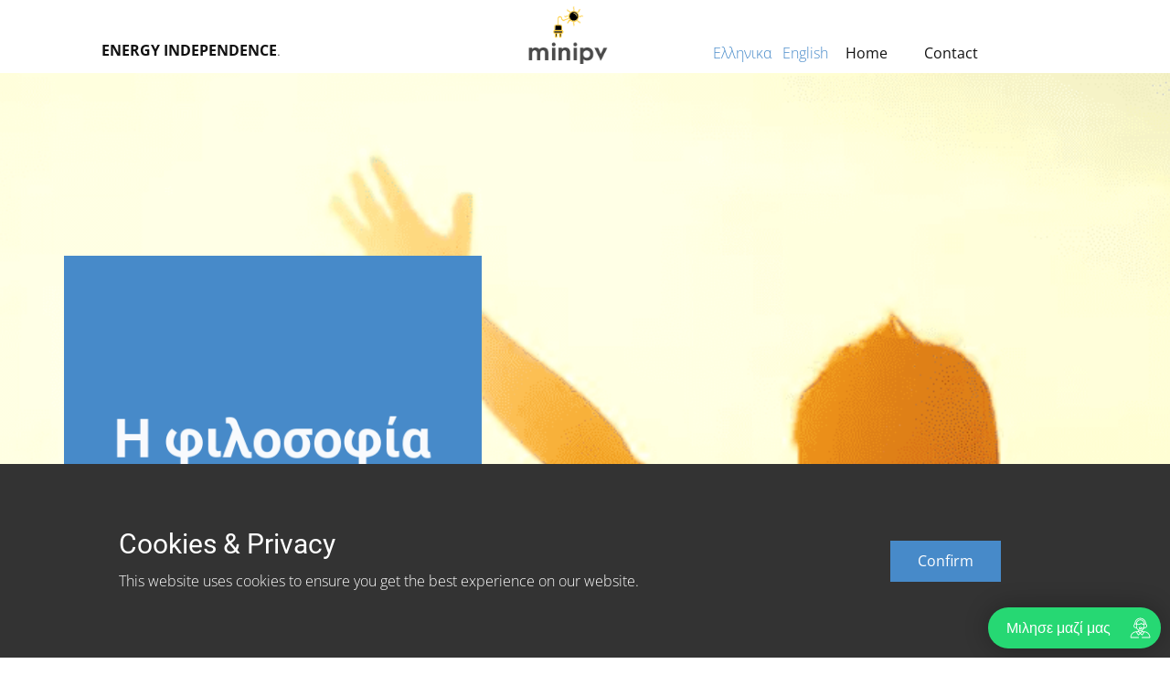

--- FILE ---
content_type: text/html
request_url: https://telloglou.gr/
body_size: 10309
content:
<!DOCTYPE html>
<html style="font-size: 16px;" lang="el"><head>
    <meta name="viewport" content="width=device-width, initial-scale=1.0">
    <meta charset="utf-8">
    <meta name="keywords" content="microinverter, Φωτοβολταικο, Balcony solar panel, inverter, energy independence">
    <meta name="description" content="A  solar system for your balcony
Ενα φωτοβολταικό στο μπαλκονι
">
    <title>φωτοβολταικο για το Μπαλκόνι σου</title>
    <link rel="stylesheet" href="nicepage.css" media="screen">
<link rel="stylesheet" href="Home.css" media="screen">
    <script class="u-script" type="text/javascript" src="jquery.js" defer=""></script>
    <script class="u-script" type="text/javascript" src="nicepage.js" defer=""></script>
    <meta name="generator" content="Nicepage 5.3.2, nicepage.com">
    <meta name="referrer" content="origin">
    
    <link id="u-theme-google-font" rel="stylesheet" href="fonts.css">
    <link id="u-page-google-font" rel="stylesheet" href="Home-fonts.css">
    
    
    
    
    
    
    
    
    
    
    
    
    
    <script type="application/ld+json">{
		"@context": "http://schema.org",
		"@type": "Organization",
		"name": "Site GR"
}</script>
    <meta name="theme-color" content="#478ac9">
    <meta property="og:title" content="φωτοβολταικο για το Μπαλκόνι σου">
    <meta property="og:description" content="A  solar system for your balcony
Ενα φωτοβολταικό στο μπαλκονι
">
    <meta property="og:type" content="website">
  <script>
    function gdprConfirmed() {
        return document.cookie.split(';').filter(function(item) {
            return item.trim().indexOf('u-gdpr-cookie=true') >= 0
        }).length;
    }
    </script>
    <script>
    if (gdprConfirmed()) {
        document.write("<sc" + "ript src=\"https://www.google.com/recaptcha/api.js?render=6LdXQgQkAAAAAI__yE9OlybvBSCHMJgBRPv50l8K\"></sc" + "ript>");
    }
    </script>
    <script>
    if (gdprConfirmed()) {
        (function (grecaptcha, sitekey, actions) {
            var recaptcha = {
                execute: function (action, submitFormCb) {
                    try {
                        grecaptcha.execute(
                            sitekey,
                            {action: action}
                        ).then(function (token) {
                            var forms = document.getElementsByTagName('form');

                            for (var i = 0; i < forms.length; i++) {
                                var fields = forms[i].getElementsByTagName('input');

                                for (var j = 0; j < fields.length; j++) {
                                    var field = fields[j];

                                    if ('recaptchaResponse' === field.getAttribute('name')) {
                                        field.setAttribute('value', token);
                                        break;
                                    }
                                }
                            }
                            submitFormCb();
                        });
                    } catch (e) {
                        var formError = document.querySelector('.u-form-send-error');

                        if (formError) {
                            formError.innerText = 'Site Owner Error: ' + e.message.replace(/:[\s\S]*/, '');
                            formError.style.display = 'block';
                        }
                    }
                },

                executeContact: function (submitFormCb) {
                    recaptcha.execute(actions['contact'], submitFormCb);
                }
            };

            window.recaptchaObject = recaptcha;
        })(
            grecaptcha,
            
            '6LdXQgQkAAAAAI__yE9OlybvBSCHMJgBRPv50l8K',
            {'contact': 'contact'}
        );
    }
    </script>
	<script defer src="https://widget.tochat.be/bundle.js?key=202a554d-670c-4cdc-aa44-789277f5f044"></script>
</head>
  <body data-home-page="Home.html" data-home-page-title="Home" class="u-body u-xl-mode" data-lang="el" data-lang-en="{&quot;head-title&quot;:&quot;&quot;,&quot;head-keywords&quot;:&quot;What We Believe, ​Research, ​Strategy, ​Consulting, Meet The Team, ​Quick, practical management advice to help you do your job better., 01, 02, 03, ​What Is a Consulting Firm &amp; What Does, ​We are bringing ideas to life, ​We bring deep, functional expertise, ​Get in tou​ch!, ​Frequently asked Questions&quot;,&quot;head-description&quot;:&quot;&quot;}"><header class="u-clearfix u-header u-header" id="sec-6eb2"><div class="u-clearfix u-sheet u-valign-middle u-sheet-1">
        <img class="u-image u-image-contain u-image-default u-image-1" src="images/Minipv_Logo-removebg-preview3.png" alt="" data-image-width="454" data-image-height="336">
        <p class="u-text u-text-default u-text-1">
          <span style="font-weight: 700;">ENERGY INDEPENDENCE</span>.
        </p>
        <nav class="u-menu u-menu-one-level u-offcanvas u-menu-1">
          <div class="menu-collapse" style="font-size: 1rem; letter-spacing: 0px;">
            <a class="u-button-style u-custom-left-right-menu-spacing u-custom-padding-bottom u-custom-top-bottom-menu-spacing u-nav-link u-text-active-palette-1-base u-text-hover-palette-2-base" href="#" data-lang-en="{&quot;content&quot;:&quot;<svg class=\&quot;u-svg-link\&quot; viewBox=\&quot;0 0 24 24\&quot;><use xmlns:xlink=\&quot;http://www.w3.org/1999/xlink\&quot; xlink:href=\&quot;#menu-hamburger\&quot;></use></svg><svg class=\&quot;u-svg-content\&quot; version=\&quot;1.1\&quot; id=\&quot;menu-hamburger\&quot; viewBox=\&quot;0 0 16 16\&quot; x=\&quot;0px\&quot; y=\&quot;0px\&quot; xmlns:xlink=\&quot;http://www.w3.org/1999/xlink\&quot; xmlns=\&quot;http://www.w3.org/2000/svg\&quot;>    <g>        <rect y=\&quot;1\&quot; width=\&quot;16\&quot; height=\&quot;2\&quot;></rect>        <rect y=\&quot;7\&quot; width=\&quot;16\&quot; height=\&quot;2\&quot;></rect>        <rect y=\&quot;13\&quot; width=\&quot;16\&quot; height=\&quot;2\&quot;></rect>    </g></svg>&quot;,&quot;href&quot;:&quot;#&quot;}">
              <svg class="u-svg-link" viewBox="0 0 24 24"><use xmlns:xlink="http://www.w3.org/1999/xlink" xlink:href="#menu-hamburger"></use></svg>
              <svg class="u-svg-content" version="1.1" id="menu-hamburger" viewBox="0 0 16 16" x="0px" y="0px" xmlns:xlink="http://www.w3.org/1999/xlink" xmlns="http://www.w3.org/2000/svg"><g><rect y="1" width="16" height="2"></rect><rect y="7" width="16" height="2"></rect><rect y="13" width="16" height="2"></rect>
</g></svg>
            </a>
          </div>
          <div class="u-custom-menu u-nav-container">
            <ul class="u-nav u-unstyled u-nav-1"><li class="u-nav-item"><a class="u-button-style u-nav-link u-text-active-palette-1-base u-text-hover-palette-2-base" data-lang-en="{&quot;content&quot;:&quot;Home&quot;,&quot;href&quot;:&quot;161721361#carousel_7e40&quot;}" style="padding: 10px 20px;">Home</a>
</li><li class="u-nav-item"><a class="u-button-style u-nav-link u-text-active-palette-1-base u-text-hover-palette-2-base" href="Home.html#carousel_0ded" data-lang-en="{&quot;content&quot;:&quot;Contact&quot;,&quot;href&quot;:&quot;#&quot;}" style="padding: 10px 20px;">Contact</a>
</li></ul>
          </div>
          <div class="u-custom-menu u-nav-container-collapse">
            <div class="u-black u-container-style u-inner-container-layout u-opacity u-opacity-95 u-sidenav">
              <div class="u-inner-container-layout u-sidenav-overflow">
                <div class="u-menu-close"></div>
                <ul class="u-align-center u-nav u-popupmenu-items u-unstyled u-nav-2"><li class="u-nav-item"><a class="u-button-style u-nav-link" data-lang-en="{&quot;content&quot;:&quot;Home&quot;,&quot;href&quot;:&quot;161721361#carousel_7e40&quot;}">Home</a>
</li><li class="u-nav-item"><a class="u-button-style u-nav-link" href="Home.html#carousel_0ded" data-lang-en="{&quot;content&quot;:&quot;Contact&quot;,&quot;href&quot;:&quot;#&quot;}">Contact</a>
</li></ul>
              </div>
            </div>
            <div class="u-black u-menu-overlay u-opacity u-opacity-70"></div>
          </div>
        </nav>
        <p class="u-text u-text-default u-text-2">
          <a class="u-active-none u-border-none u-btn u-button-link u-button-style u-hover-none u-none u-text-palette-1-base u-btn-1" href="https://www.telloglou.gr/en/index.html">English </a>
        </p>
        <p class="u-text u-text-default u-text-3">
          <a class="u-active-none u-border-none u-btn u-button-link u-button-style u-hover-none u-none u-text-palette-1-base u-btn-2" href="https://www.telloglou.gr/index.html">Ελληνικα </a>
        </p>
      </div></header>
    <section class="u-clearfix u-image u-section-1" src="" id="carousel_7e40" data-image-width="1501" data-image-height="727">
      <div class="u-clearfix u-sheet u-sheet-1">
        <div class="u-container-style u-group u-palette-1-base u-group-1" data-animation-name="customAnimationIn" data-animation-duration="1750">
          <div class="u-container-layout u-container-layout-1">
            <h1 class="u-text u-text-1" data-animation-name="customAnimationIn" data-animation-duration="1750" data-animation-delay="750" data-lang-en="Η φιλοσοφία μας"> Η φιλοσοφία μας</h1>
            <p class="u-large-text u-text u-text-variant u-text-2" data-lang-en="H Tέλλογλου Ευστρατιος ΙΚΕ , δραστηριοποιειται μέ απόλυτη επιτυχία απο το 2007&amp;nbsp; στο χώρο της ενέργειας απο Φωτοβολταικά, συστήματα IοΤ,&amp;nbsp; Διαχείρισης Εργων και του&amp;nbsp; ψηφιακού μετασχηματισμού&amp;nbsp; εχοντας&amp;nbsp; παντα στο επίκεντρο το πελάτη."> H Tέλλογλου Ευστρατιος ΙΚΕ&nbsp; δραστηριοποιειται μέ απόλυτη επιτυχία απο το 2007&nbsp; στο χώρο της ενέργειας απο Φωτοβολταικά, συστήματα IοΤ,&nbsp; Διαχείρισης Εργων και του&nbsp; ψηφιακού μετασχηματισμού&nbsp; εχοντας&nbsp; παντα στο επίκεντρο το πελάτη.</p>
            <a href="https://docs.google.com/document/d/1St6u0jUGttbf9t1B3FyZRlnxzwqL3V83TNNL5IzCfug/edit" class="u-btn u-btn-round u-button-style u-radius-50 u-text-palette-1-light-1 u-white u-btn-1" data-lang-en="{&quot;content&quot;:&quot;διαβασε περισσοτερα&quot;,&quot;href&quot;:&quot;https://docs.google.com/document/d/1St6u0jUGttbf9t1B3FyZRlnxzwqL3V83TNNL5IzCfug/edit?usp=sharing&quot;}">ΔΙΑΒΑΣΕ ΠΕΡΙΣΣΟΤΕΡΑ</a>
          </div>
        </div>
      </div>
    </section>
    <section class="u-align-center u-clearfix u-valign-middle-lg u-section-2" id="carousel_bf02">
      <div class="u-expanded-width u-list u-list-1">
        <div class="u-repeater u-repeater-1">
          <div class="u-align-left u-container-style u-custom-item u-list-item u-palette-1-light-1 u-repeater-item u-shape-rectangle u-list-item-1" data-animation-name="customAnimationIn" data-animation-duration="1250">
            <div class="u-container-layout u-similar-container u-container-layout-1">
              <h2 class="u-custom-item u-text u-text-default u-text-1" data-animation-name="customAnimationIn" data-animation-duration="1500" data-animation-delay="500" data-lang-en="Διαχείριση Εργων"> Διαχείριση Εργων</h2>
              <p class="u-custom-item u-text u-text-2" data-animation-name="customAnimationIn" data-animation-duration="1000" data-animation-delay="500" data-animation-direction="Left" data-lang-en="Με στερεό υπόβαθρο
σε βαθιά γνώση διεθνών διοργανώσεων (10 Ολυμπιακοί Αγώνες ανάμεσά τους),&amp;nbsp;&amp;nbsp;Πολυεθνική
κουλτούρα και επικοινωνιακές δεξιότητες&amp;nbsp; μπορουμρ να σας βοηιθησουμε στο σχεδιασμ;o και τη διαχείριση των εργων σας. <br>"> Με στερεό υπόβαθρο&nbsp; βαθιά γνώση διεθνών διοργανώσεων (10 Ολυμπιακοί Αγώνες ανάμεσά τους),&nbsp; πολυεθνική κουλτούρα και επικοινωνιακές δεξιότητες&nbsp; μπορουμε να σας βοηιθησουμε στο σχεδιασμό και τη διαχείριση των εργων σας.<br>
              </p><span class="u-custom-item u-file-icon u-icon u-text-white u-icon-1" data-animation-name="customAnimationIn" data-animation-duration="1500" data-animation-delay="500"><img src="images/545682-1f4969b1.png" alt=""></span>
            </div>
          </div>
          <div class="u-align-left u-container-style u-custom-item u-grey-5 u-list-item u-repeater-item u-shape-rectangle u-list-item-2" data-animation-name="customAnimationIn" data-animation-duration="1250" data-animation-delay="0">
            <div class="u-container-layout u-similar-container u-container-layout-2">
              <h2 class="u-custom-item u-text u-text-default u-text-palette-1-base u-text-3" data-animation-name="customAnimationIn" data-animation-duration="1500" data-animation-delay="500" data-lang-en="Ενεργεια απο το Ηλιο"> Ενέργεια από τον Ηλιο</h2>
              <p class="u-custom-item u-text u-text-4" data-animation-name="customAnimationIn" data-animation-duration="1000" data-animation-delay="500" data-animation-direction="Left" data-lang-en="​Παθιασμένοι
με τις ανανεώσιμες πηγές ενέργειας και με κίνητρο να βοηθήσουμε τον πλανήτη αποφασίσαμε να ξεκινήσουμε αυτήν την περιπέτεια με σκοπό να
συνεισφέρουμε για τον περιορισμό της κλιματικής
αλλαγής, μειώνοντας το αποτύπωμα C02 που προκαλείται από τα νοικοκυριά συσκευές
σε καθημερινή βάση με καινοτομες λύσεις για τα νοικοκυρια.με &amp;nbsp;μεγάλη Εξειδίκευση σε Συστήματα προσαρμοσμένα
σε Οικιακές Εγκαταστάσεις, Μικροινβερτερς,&amp;nbsp; και Φωτοβολταiκά
Πρίζας<br>"> Παθιασμένοι με τις ανανεώσιμες πηγές ενέργειας και με κίνητρο να βοηθήσουμε τον πλανήτη αποφασίσαμε να ξεκινήσουμε αυτήν την περιπέτεια με σκοπό να συνεισφέρουμε στον περιορισμό της κλιματικής αλλαγής, μειώνοντας το αποτύπωμα C02 που προκαλείται από τα νοικοκυριά και&nbsp; συσκευές σε καθημερινή βάση προσφερουμε&nbsp; καινοτομες λύσεις για τα νοικοκυρια και με &nbsp;μεγάλη εξειδίκευση σε Συστήματα&nbsp; Οικιακων Εγκαταστάσεων, Μικροινβερτερς,&nbsp; και στα Φωτοβολταiκά Πρίζας.<br>
              </p><span class="u-custom-item u-file-icon u-icon u-text-palette-1-base u-icon-2" data-animation-name="customAnimationIn" data-animation-duration="1500" data-animation-delay="500"><img src="images/545682-b017972f.png" alt=""></span>
            </div>
          </div>
          <div class="u-align-left u-container-style u-custom-item u-list-item u-repeater-item u-shape-rectangle u-white u-list-item-3" data-animation-name="customAnimationIn" data-animation-duration="1250">
            <div class="u-container-layout u-similar-container u-container-layout-3">
              <h2 class="u-custom-item u-text u-text-default u-text-palette-1-base u-text-5" data-animation-name="customAnimationIn" data-animation-duration="1500" data-animation-delay="500" data-lang-en="​Ψηφιακός Μετασχηματισμός"> Ψηφιακός Μετασχηματισμός</h2>
              <p class="u-custom-item u-text u-text-6" data-animation-name="customAnimationIn" data-animation-duration="1000" data-animation-direction="Left" data-animation-delay="500" data-lang-en="Η TE IKE
δημιουργεί μοναδικές στρατηγικές ψηφιακού μετασχηματισμού με γνώμονα τις πιο
κοινές επιχειρηματικές προκλήσεις:&amp;nbsp; οπως ο μετριασμός κινδύνου, και η βελτιστοποίηση
χρονοβόρων και χαμηλών διαδικασιών.<br>"> Η TE IKE δημιουργεί μοναδικές στρατηγικές ψηφιακού μετασχηματισμού με γνώμονα τις πιο κοινές επιχειρηματικές προκλήσεις&nbsp; οπως ο μετριασμός κινδύνου, και η βελτιστοποίηση χρονοβόρων&nbsp; διαδικασιών.<br>
              </p><span class="u-custom-item u-file-icon u-icon u-text-palette-1-base u-icon-3" data-animation-name="customAnimationIn" data-animation-duration="1500" data-animation-delay="500"><img src="images/545682-b017972f.png" alt=""></span>
            </div>
          </div>
        </div>
      </div>
    </section>
    <section class="u-align-center u-clearfix u-section-3" id="carousel_ca7e">
      <div class="u-align-center u-container-style u-expanded-width u-group u-palette-1-base u-shape-rectangle u-group-1" data-animation-name="customAnimationIn" data-animation-duration="1500">
        <div class="u-container-layout u-container-layout-1">
          <h2 class="u-custom-font u-font-montserrat u-text u-text-default u-text-1" data-lang-en="Γνωρίστε την ομάδα<br>">Η ομάδα&nbsp; μας</h2>
        </div>
      </div>
      <div class="u-list u-list-1">
        <div class="u-repeater u-repeater-1">
          <div class="u-align-center u-container-style u-gradient u-list-item u-repeater-item u-list-item-1" data-animation-name="customAnimationIn" data-animation-duration="1750">
            <div class="u-container-layout u-similar-container u-container-layout-2">
              <div alt="" class="u-image u-image-circle u-image-1" data-image-width="190" data-image-height="170" data-animation-name="customAnimationIn" data-animation-duration="1750" data-animation-delay="500"></div>
              <h4 class="u-text u-text-2" data-animation-name="customAnimationIn" data-animation-duration="1500" data-animation-delay="500">Στρατής Τέλλογλου</h4>
              <p class="u-text u-text-palette-1-base u-text-3" data-animation-name="customAnimationIn" data-animation-duration="1500" data-animation-delay="500" data-lang-en="Ιδρυτής">ιδρυτής</p>
              <p class="u-text u-text-4" data-animation-name="customAnimationIn" data-animation-duration="1500" data-animation-delay="500"> Ο ιδρυτης της εταιρίας με 25+ χρόνια εμπειρίας σε διαχείριση μεγάλων εργων και ειδικευση σε θέματα ΑΠΕ στοχευμενα σε μικρά ΦΒ συστήματα..</p>
              <div class="u-social-icons u-spacing-10 u-social-icons-1" data-animation-name="customAnimationIn" data-animation-duration="1500" data-animation-delay="500">
                <a class="u-social-url" target="_blank" data-type="LinkedIn" title="LinkedIn" href="https://www.linkedin.com/in/stratistelloglou/"><span class="u-icon u-social-icon u-social-linkedin u-text-palette-1-base u-icon-1"><svg class="u-svg-link" preserveAspectRatio="xMidYMin slice" viewBox="0 0 112 112" style=""><use xmlns:xlink="http://www.w3.org/1999/xlink" xlink:href="#svg-7152"></use></svg><svg class="u-svg-content" viewBox="0 0 112 112" x="0" y="0" id="svg-7152"><circle fill="currentColor" cx="56.1" cy="56.1" r="55"></circle><path fill="#FFFFFF" d="M41.3,83.7H27.9V43.4h13.4V83.7z M34.6,37.9L34.6,37.9c-4.6,0-7.5-3.1-7.5-7c0-4,3-7,7.6-7s7.4,3,7.5,7
      C42.2,34.8,39.2,37.9,34.6,37.9z M89.6,83.7H76.2V62.2c0-5.4-1.9-9.1-6.8-9.1c-3.7,0-5.9,2.5-6.9,4.9c-0.4,0.9-0.4,2.1-0.4,3.3v22.5
      H48.7c0,0,0.2-36.5,0-40.3h13.4v5.7c1.8-2.7,5-6.7,12.1-6.7c8.8,0,15.4,5.8,15.4,18.1V83.7z"></path></svg></span>
                </a>
              </div>
            </div>
          </div>
          <div class="u-align-center u-container-style u-gradient u-list-item u-repeater-item u-list-item-2" data-animation-name="customAnimationIn" data-animation-duration="1750">
            <div class="u-container-layout u-similar-container u-container-layout-3">
              <div alt="" class="u-image u-image-circle u-image-2" data-image-width="577" data-image-height="433" data-animation-name="customAnimationIn" data-animation-duration="1750" data-animation-delay="500"></div>
              <h4 class="u-text u-text-5" data-animation-name="customAnimationIn" data-animation-duration="1500" data-animation-delay="500">Γιάννα Μαρίνου</h4>
              <p class="u-text u-text-palette-1-base u-text-6" data-animation-name="customAnimationIn" data-animation-duration="1500" data-animation-delay="500" data-lang-en="tech&amp;nbsp; expert - PMO office">tech&nbsp; expert - PMO office</p>
              <p class="u-text u-text-7" data-animation-name="customAnimationIn" data-animation-duration="1500" data-animation-delay="500"> Η πιο προσφατη ενταξη στο δυναμικό της εταιρίας μας με πολυετή εμπειρια με μεγαλα εργα , Εξειδικευση σε μεθολογίες Agile και prince.<br>
                <a class="u-active-none u-border-none u-btn u-button-style u-hover-none u-none u-social-url u-text-palette-1-base u-btn-1" target="_blank" data-type="LinkedIn" title="LinkedIn" href="https://www.linkedin.com/in/yianna-marinou-agile-prince2-mor-345a573/"></a>
              </p>
              <div class="u-social-icons u-spacing-10 u-social-icons-2" data-animation-name="customAnimationIn" data-animation-duration="1500" data-animation-delay="500">
                <a class="u-social-url" target="_blank" data-type="LinkedIn" title="LinkedIn" href="https://www.linkedin.com/in/yianna-marinou-agile-prince2-mor-345a573/"><span class="u-icon u-social-icon u-social-linkedin u-text-palette-1-base u-icon-2"><svg class="u-svg-link" preserveAspectRatio="xMidYMin slice" viewBox="0 0 112 112" style=""><use xmlns:xlink="http://www.w3.org/1999/xlink" xlink:href="#svg-7152"></use></svg><svg class="u-svg-content" viewBox="0 0 112 112" x="0" y="0" id="svg-7152"><circle fill="currentColor" cx="56.1" cy="56.1" r="55"></circle><path fill="#FFFFFF" d="M41.3,83.7H27.9V43.4h13.4V83.7z M34.6,37.9L34.6,37.9c-4.6,0-7.5-3.1-7.5-7c0-4,3-7,7.6-7s7.4,3,7.5,7
      C42.2,34.8,39.2,37.9,34.6,37.9z M89.6,83.7H76.2V62.2c0-5.4-1.9-9.1-6.8-9.1c-3.7,0-5.9,2.5-6.9,4.9c-0.4,0.9-0.4,2.1-0.4,3.3v22.5
      H48.7c0,0,0.2-36.5,0-40.3h13.4v5.7c1.8-2.7,5-6.7,12.1-6.7c8.8,0,15.4,5.8,15.4,18.1V83.7z"></path></svg></span>
                </a>
              </div>
            </div>
          </div>
          <div class="u-align-center u-container-style u-gradient u-list-item u-repeater-item u-list-item-3" data-animation-name="customAnimationIn" data-animation-duration="1750">
            <div class="u-container-layout u-similar-container u-container-layout-4">
              <div alt="" class="u-image u-image-circle u-image-3" data-image-width="550" data-image-height="453" data-animation-name="customAnimationIn" data-animation-duration="1750" data-animation-delay="500"></div>
              <h4 class="u-text u-text-8" data-animation-name="customAnimationIn" data-animation-duration="1500" data-animation-delay="500">Μελίνα Ξανθοπούλου</h4>
              <p class="u-text u-text-palette-1-base u-text-9" data-animation-name="customAnimationIn" data-animation-duration="1500" data-animation-delay="500" data-lang-en="Mega events - Επικοινωνία&amp;nbsp;">Mega events - επικοινωνία</p>
              <p class="u-text u-text-10" data-animation-name="customAnimationIn" data-animation-duration="1500" data-animation-delay="500"> 20χρονια εμπειρία σε complex projects,&nbsp;</p>
              <div class="u-social-icons u-spacing-10 u-social-icons-3" data-animation-name="customAnimationIn" data-animation-duration="1500" data-animation-delay="500">
                <a class="u-social-url" target="_blank" data-type="LinkedIn" title="LinkedIn" href="https://www.linkedin.com/in/melina-xanthopoulou-7010b39b/"><span class="u-icon u-social-icon u-social-linkedin u-text-palette-1-base u-icon-3"><svg class="u-svg-link" preserveAspectRatio="xMidYMin slice" viewBox="0 0 112 112" style=""><use xmlns:xlink="http://www.w3.org/1999/xlink" xlink:href="#svg-7152"></use></svg><svg class="u-svg-content" viewBox="0 0 112 112" x="0" y="0" id="svg-7152"><circle fill="currentColor" cx="56.1" cy="56.1" r="55"></circle><path fill="#FFFFFF" d="M41.3,83.7H27.9V43.4h13.4V83.7z M34.6,37.9L34.6,37.9c-4.6,0-7.5-3.1-7.5-7c0-4,3-7,7.6-7s7.4,3,7.5,7
      C42.2,34.8,39.2,37.9,34.6,37.9z M89.6,83.7H76.2V62.2c0-5.4-1.9-9.1-6.8-9.1c-3.7,0-5.9,2.5-6.9,4.9c-0.4,0.9-0.4,2.1-0.4,3.3v22.5
      H48.7c0,0,0.2-36.5,0-40.3h13.4v5.7c1.8-2.7,5-6.7,12.1-6.7c8.8,0,15.4,5.8,15.4,18.1V83.7z"></path></svg></span>
                </a>
              </div>
            </div>
          </div>
        </div>
      </div>
    </section>
    <section class="u-clearfix u-palette-1-base u-section-4" id="carousel_f627">
      <div class="u-expanded-width u-shape u-shape-rectangle u-white u-shape-1"></div>
      <img src="images/gffg.jpg" alt="" class="u-image u-image-default u-image-1" data-image-width="1127" data-image-height="920" data-animation-name="customAnimationIn" data-animation-duration="1500" data-animation-delay="500">
      <div class="u-align-left u-container-style u-grey-5 u-group u-shape-rectangle u-group-1" data-animation-name="customAnimationIn" data-animation-duration="1500" data-animation-delay="500">
        <div class="u-container-layout u-container-layout-1">
          <h2 class="u-text u-text-1" data-lang-en="​Επένδυσε&amp;nbsp; σήμερα σε σταθερές αξίες δισ. ετων&amp;nbsp; οπως ο ήλιος.&amp;nbsp;"> Επένδυσε&nbsp; σήμερα σε σταθερές αξίες δισ. ετων&nbsp; οπως ο ήλιος.&nbsp;</h2>
          <a href="https://docs.google.com/document/d/1tdBYh56KoBLSQULGcC0LENkpkyTmM-1t/edit" class="u-active-palette-1-light-1 u-border-none u-btn u-btn-round u-button-style u-hover-palette-1-light-1 u-palette-1-base u-radius-50 u-text-body-alt-color u-btn-1" data-lang-en="{&quot;content&quot;:&quot;Διάβασε Περισσότερα&quot;,&quot;href&quot;:&quot;https://docs.google.com/document/d/1tdBYh56KoBLSQULGcC0LENkpkyTmM-1t/edit?usp=sharing&amp;ouid=114578400940362063016&amp;rtpof=true&amp;sd=true&quot;}">Διάβασε Περισσότερα</a>
        </div>
      </div>
    </section>
    <section class="u-clearfix u-palette-1-base u-section-5" id="carousel_c289">
      <div class="u-expanded-width u-shape u-shape-rectangle u-white u-shape-1"></div>
      <img src="images/photo3.jpg" alt="" class="u-image u-image-default u-image-1" data-image-width="1127" data-image-height="766" data-animation-name="customAnimationIn" data-animation-duration="1500" data-animation-delay="500">
      <div class="u-align-left u-container-style u-grey-5 u-group u-shape-rectangle u-group-1" data-animation-name="customAnimationIn" data-animation-duration="1500" data-animation-delay="500" data-href="https://docs.google.com/document/d/1tdBYh56KoBLSQULGcC0LENkpkyTmM-1t/edit?usp=sharing&amp;ouid=114578400940362063016&amp;rtpof=true&amp;sd=true">
        <div class="u-container-layout u-container-layout-1">
          <h2 class="u-text u-text-1" data-lang-en="​Eξειδικευμένα συστηματα για μικρα σπιτια.<br>Ενημερωθείτε με απλά λόγια<br>για τη διαθέσιμη τεχνολογία&amp;nbsp;"> Eξειδικευμένα συστηματα για μικρα σπιτια.&nbsp;<br>Ενημερωθείτε με απλά λόγια&nbsp; για τη διαθέσιμη τεχνολογία.
          </h2>
          <a href="https://docs.google.com/document/d/1tdBYh56KoBLSQULGcC0LENkpkyTmM-1t/edit" class="u-active-palette-1-light-1 u-border-none u-btn u-btn-round u-button-style u-hover-palette-1-light-1 u-palette-1-base u-radius-50 u-text-body-alt-color u-btn-1" data-lang-en="{&quot;content&quot;:&quot;Διάβασε Περισσότερα&quot;,&quot;href&quot;:&quot;https://docs.google.com/document/d/136TrldRYGFduZ1yXNPRzh9GTeeGmDkf-z00h93_iFwA/edit?usp=sharing&quot;}">Διάβασε περισσότερα</a>
          <p class="u-custom-font u-font-open-sans u-text u-text-2" data-lang-en="<a class=&quot;u-active-none u-btn-2 u-border-none u-btn u-button-link u-button-style u-hover-none u-none u-text-palette-1-base&quot; href=&quot;https://form.jotform.com/230114765666357&quot; target=&quot;_blank&quot; style=&quot;background-image: none; padding-top: 0; padding-bottom: 0; padding-left: 0; padding-right: 0&quot;>ΔΕΛΤΙΟ ΠΑΡΑΓΓΕΛΙΑΣ</a>">
            <a class="u-active-none u-border-none u-btn u-button-link u-button-style u-hover-none u-none u-text-palette-1-base u-btn-2" href="https://form.jotform.com/230114765666357" target="_blank" data-lang-en="{&quot;content&quot;:&quot;ΔΕΛΤΙΟ ΠΑΡΑΓΓΕΛΙΑΣ&quot;,&quot;href&quot;:&quot;https://form.jotform.com/230114765666357&quot;}">Δελτίο παραγγελίας</a>
          </p>
        </div>
      </div>
    </section>
    <section class="u-align-center u-clearfix u-image u-section-6" id="carousel_678e" data-image-width="1024" data-image-height="570">
      <div class="u-clearfix u-sheet u-valign-middle u-sheet-1">
        <div class="u-align-center u-container-style u-expanded-width-sm u-expanded-width-xs u-group u-shape-rectangle u-white u-group-1">
          <div class="u-container-layout u-container-layout-1">
            <div class="u-border-20 u-border-palette-1-base u-line u-line-horizontal u-line-1"></div>
            <h2 class="u-text u-text-1" data-lang-en="​Microinverters και φωτοβολταικά Πρίζας"> Microinverters και φωτοβολταικά Πρίζας</h2>
            <p class="u-text u-text-2" data-lang-en="<span style=&quot;font-weight: 700;&quot;>​Μετά από εξαντλητικές δοκιμές για τη&amp;nbsp; δημιουργία ενός αποδοτικού, ελαφρού και ανθεκτικού κιτ γεννήθηκε η minipv , μια
λύση που μας επιτρέπει να μοιραστούμε με τον κόσμο αυτό το προϊόν που έχουμε προσαρμορμένο σε μικρα σπίτια και διαμερίσματα..</span><br>Μπορούμε να σας προσφέρουμε λύση στις αναγκες σας<br>Συνεργατες της<a href=&quot;https://docs.google.com/document/d/1x5vyK3zPLrSPJm0sZdXF3lhlDf4pT8FU/edit?usp=sharing&amp;amp;ouid=114578400940362063016&amp;amp;rtpof=true&amp;amp;sd=true&quot; class=&quot;u-active-none u-btn-1 u-border-none u-btn u-button-link u-button-style u-hover-none u-none u-text-palette-1-base&quot; style=&quot;background-image: none; padding-top: 0; padding-bottom: 0; padding-left: 0; padding-right: 0&quot;> Hoymiles</a>, τηε πιο αξιοπιστης εταιριας MIcroInverter">
              <span style="font-weight: 700;"></span>Μετά από εξαντλητικές δοκιμές για τη&nbsp; δημιουργία ενός αποδοτικού, ελαφρού και ανθεκτικού κιτ γεννήθηκε η minipv , μια λύση που μας επιτρέπει να μοιραστούμε με τον κόσμο αυτό το προϊόν που έχουμε προσαρμορμένο σε μικρα σπίτια και διαμερίσματα.<br>
              <br>Μπορούμε να σας προσφέρουμε λύση στις αναγκες σας<br>Συνεργατες της&nbsp;<a href="https://docs.google.com/document/d/1x5vyK3zPLrSPJm0sZdXF3lhlDf4pT8FU/edit?usp=sharing&amp;ouid=114578400940362063016&amp;rtpof=true&amp;sd=true" class="u-active-none u-border-none u-btn u-button-link u-button-style u-hover-none u-none u-text-palette-1-base u-btn-1" data-lang-en="{&quot;content&quot;:&quot; Hoymiles&quot;,&quot;href&quot;:&quot;https://docs.google.com/document/d/1x5vyK3zPLrSPJm0sZdXF3lhlDf4pT8FU/edit?usp=sharing&amp;ouid=114578400940362063016&amp;rtpof=true&amp;sd=true&quot;}">&nbsp;Hoymiles</a>, ​​της πιο αξιόπιστης εταιρίας Microinverters.
            </p>
            <p class="u-text u-text-default u-text-3" data-lang-en="<a class=&quot;u-active-none u-btn-2 u-border-none u-btn u-button-link u-button-style u-hover-none u-none u-text-palette-1-base&quot; href=&quot;https://drive.google.com/file/d/1jiefdTDA7kBZHeJ99SkRf2PmciwXNSiu/view?usp=sharing&quot; style=&quot;background-image: none; padding-top: 0; padding-bottom: 0; padding-left: 0; padding-right: 0&quot;>Συνδεσμολογία&amp;nbsp;</a>">
              <a class="u-active-none u-border-none u-btn u-button-link u-button-style u-hover-none u-none u-text-palette-1-base u-btn-2" href="https://drive.google.com/file/d/1jiefdTDA7kBZHeJ99SkRf2PmciwXNSiu/view?usp=sharing" data-lang-en="{&quot;content&quot;:&quot;Συνδεσμολογία&amp;nbsp;&quot;,&quot;href&quot;:&quot;https://drive.google.com/file/d/1jiefdTDA7kBZHeJ99SkRf2PmciwXNSiu/view?usp=sharing&quot;}">Συνδεσμολογία</a>
            </p>
            <a href="https://form.jotform.com/230114765666357" class="u-border-1 u-border-active-palette-2-base u-border-hover-palette-1-base u-border-no-left u-border-no-right u-border-no-top u-btn u-button-style u-none u-text-palette-1-base u-btn-3" data-lang-en="{&quot;content&quot;:&quot;Δελτίο παραγγελίας&quot;,&quot;href&quot;:&quot;https://form.jotform.com/230114765666357&quot;}">Δελτίο&nbsp; παραγγελίας</a>
            <div class="u-border-20 u-border-palette-1-base u-line u-line-horizontal u-line-2"></div>
          </div>
        </div>
      </div>
    </section>
    <section class="u-align-center u-clearfix u-image u-section-7" id="carousel_393e" data-image-width="2560" data-image-height="1822">
      <div class="u-clearfix u-sheet u-sheet-1">
        <p class="u-text u-text-1" data-lang-en="<span style=&quot;font-weight: 700;&quot;>​Μετά από εξαντλητικές δοκιμές για τη&amp;nbsp; δημιουργία ενός αποδοτικού, ελαφρού και ανθεκτικού κιτ γεννήθηκε η minipv , μια
λύση που μας επιτρέπει να μοιραστούμε με τον κόσμο αυτό το προϊόν που έχουμε προσαρμορμένο σε μικρα σπίτια και διαμερίσματα..</span><br>Μπορούμε να σας προσφέρουμε λύση στις αναγκες σας<br>Συνεργατες της<a href=&quot;https://docs.google.com/document/d/1x5vyK3zPLrSPJm0sZdXF3lhlDf4pT8FU/edit?usp=sharing&amp;amp;ouid=114578400940362063016&amp;amp;rtpof=true&amp;amp;sd=true&quot; class=&quot;u-active-none u-btn-1 u-border-none u-btn u-button-link u-button-style u-hover-none u-none u-text-palette-1-base&quot; style=&quot;background-image: none; padding-top: 0; padding-bottom: 0; padding-left: 0; padding-right: 0&quot;> Hoymiles</a>, τηε πιο αξιοπιστης εταιριας MIcroInverter"><b></b><b>Η πιο εύκολη και γρηγορη λύση για να παράγει κανείς ρευμα απο το Ηλιο.</b>
          <br>Ξεκινήστε με ενα microinverter τωρα<br>&nbsp;<br>Συνεργάτες της&nbsp;&nbsp;<a href="https://docs.google.com/document/d/1x5vyK3zPLrSPJm0sZdXF3lhlDf4pT8FU/edit?usp=sharing&amp;ouid=114578400940362063016&amp;rtpof=true&amp;sd=true" class="u-active-none u-border-none u-btn u-button-link u-button-style u-hover-none u-none u-text-palette-1-base u-btn-1" data-lang-en="{&quot;content&quot;:&quot; Hoymiles&quot;,&quot;href&quot;:&quot;https://docs.google.com/document/d/1x5vyK3zPLrSPJm0sZdXF3lhlDf4pT8FU/edit?usp=sharing&amp;ouid=114578400940362063016&amp;rtpof=true&amp;sd=true&quot;}">&nbsp;Hoymiles</a>, της πιο αξιοπιστης εταιρείας microinverter
        </p>
        <h2 class="u-text u-text-2" data-lang-en="​Microinverters και φωτοβολταικά Πρίζας"> Hoymiles<span style="font-size: 2.25rem;">
            <br>η κορυφαία εταιρεία&nbsp; microinverters
          </span>
        </h2>
        <a href="https://form.jotform.com/230114765666357" class="u-border-1 u-border-active-palette-2-base u-border-hover-palette-1-base u-border-no-left u-border-no-right u-border-no-top u-btn u-button-style u-none u-text-palette-1-base u-btn-2" data-lang-en="{&quot;content&quot;:&quot;Δελτίο παραγγελίας&quot;,&quot;href&quot;:&quot;https://form.jotform.com/230114765666357&quot;}">Δελτίο παραγγελίας</a>
        <p class="u-text u-text-default u-text-3" data-lang-en="<a class=&quot;u-active-none u-btn-3 u-border-none u-btn u-button-link u-button-style u-hover-none u-none u-text-palette-1-base&quot; href=&quot;https://drive.google.com/file/d/1jiefdTDA7kBZHeJ99SkRf2PmciwXNSiu/view?usp=sharing&quot; style=&quot;background-image: none; padding-top: 0; padding-bottom: 0; padding-left: 0; padding-right: 0&quot;>Συνδεσμολογία&amp;nbsp;</a>">
          <a class="u-active-none u-border-none u-btn u-button-link u-button-style u-hover-none u-none u-text-palette-1-base u-btn-3" href="https://drive.google.com/file/d/1jiefdTDA7kBZHeJ99SkRf2PmciwXNSiu/view?usp=sharing" data-lang-en="{&quot;content&quot;:&quot;Συνδεσμολογία&amp;nbsp;&quot;,&quot;href&quot;:&quot;https://drive.google.com/file/d/1jiefdTDA7kBZHeJ99SkRf2PmciwXNSiu/view?usp=sharing&quot;}">Συνδεσμολογία</a>
        </p>
      </div>
    </section>
    <section class="u-clearfix u-palette-1-base u-section-8" id="carousel_4a9a">
      <div class="u-clearfix u-sheet u-valign-middle-xs u-sheet-1">
        <div class="u-expanded-width u-palette-1-light-1 u-shape u-shape-rectangle u-shape-1"></div>
        <img src="images/-678x364.jpg" alt="" class="u-image u-image-default u-image-1" data-image-width="678" data-image-height="364">
        <div class="u-container-style u-group u-white u-group-1">
          <div class="u-container-layout u-valign-middle u-container-layout-1">
            <h2 class="u-text u-text-1" data-lang-en="Mega Events&amp;nbsp; και διαχείριση εργων">Mega Events&nbsp;and project management</h2>
            <p class="u-text u-text-2" data-lang-en="​​Η εμπειρία μας αυτα τα χρόνια Ξεκινώντας απο το 2007 εξειδικεύεται σε θέματα&amp;nbsp; Τεχνολογίςα &amp;amp; επιχειρησιακή διαχείριση, <span style=&quot;font-weight: 700;&quot;>Project Management</span>, και Λετουργιες Εγκαταστασεων">Ξεκινώντας απο το 2007 εξειδικεύομαστε&nbsp; σε θέματα&nbsp; Τεχνολογίας,&nbsp; επιχειρησιακής διαχείριση,&nbsp;Project Management, και Λετουργιας Εγκαταστάσεων</p>
            <a href="https://docs.google.com/document/d/1ZEKeKFWBHpqkGRZxdelAjU6yof3eEDORoY-Ps7c5IEA/edit" class="u-active-palette-1-light-1 u-border-none u-btn u-btn-round u-button-style u-hover-palette-1-light-1 u-palette-1-base u-radius-50 u-text-body-alt-color u-btn-1" data-lang-en="{&quot;content&quot;:&quot;διαβασε περισσοτερα&quot;,&quot;href&quot;:&quot;https://docs.google.com/document/d/1ZEKeKFWBHpqkGRZxdelAjU6yof3eEDORoY-Ps7c5IEA/edit?usp=sharing&quot;}">Διάβασε περισσότερα</a>
          </div>
        </div>
      </div>
    </section>
    <section class="u-align-left u-clearfix u-palette-1-base u-section-9" id="carousel_9e8d">
      <div class="u-clearfix u-sheet u-valign-bottom u-sheet-1">
        <h2 class="u-text u-text-1" data-lang-en="​Οι συμβουλευτικές μας υπηρεσίες σε θεματα ψηφιακού μετασχηματισμού"> Οι συμβουλευτικές μας υπηρεσίες σε θεματα ψηφιακού μετασχηματισμού</h2>
        <div class="u-clearfix u-expanded-width u-gutter-0 u-layout-wrap u-layout-wrap-1">
          <div class="u-layout">
            <div class="u-layout-row">
              <div class="u-align-left u-container-style u-layout-cell u-shape-rectangle u-size-20-lg u-size-20-xl u-size-30-md u-size-30-sm u-size-30-xs u-layout-cell-1">
                <div class="u-container-layout u-container-layout-1">
                  <p class="u-spacing-20 u-text u-text-2" data-lang-en="<span style=&quot;font-weight: 700;&quot;>01.</span> ​​Agile
<br><span style=&quot;font-weight: 700;&quot;>02.</span> ​Cost Transformation<br><span style=&quot;font-weight: 700;&quot;>03.</span> ​Learning &amp;amp; Development<br><span style=&quot;font-weight: 700;&quot;>04.</span> ​Mergers and Acquisitions
<br><span style=&quot;font-weight: 700;&quot;>05.</span> ​People and Organization<br><span style=&quot;font-weight: 700;&quot;>06.</span> ​Roadmapping<br>">
                    <span style="font-weight: 700;">01.</span> Agile <br>
                    <span style="font-weight: 700;">02.</span> Cost Transformation<br>
                    <span style="font-weight: 700;">03.</span> Learning &amp; Development<br>
                    <span style="font-weight: 700;">04.</span> Mergers and Acquisitions <br>
                    <span style="font-weight: 700;">05.</span> People and Organization<br>
                    <span style="font-weight: 700;">06.</span> Roadmapping<br>
                  </p>
                </div>
              </div>
              <div class="u-align-left u-container-style u-layout-cell u-shape-rectangle u-size-17-lg u-size-17-xl u-size-30-md u-size-30-sm u-size-30-xs u-layout-cell-2">
                <div class="u-container-layout u-valign-top u-container-layout-2">
                  <p class="u-spacing-20 u-text u-text-3" data-lang-en="<span style=&quot;font-weight: 700;&quot;>07.</span> ​Customer
experience transformation<br><span style=&quot;font-weight: 700;&quot;>08.</span> ​Private Equity
<br><span style=&quot;font-weight: 700;&quot;>09.</span> ​Operations
<br><span style=&quot;font-weight: 700;&quot;>10.</span> ​Sales and Marketing
<br><span style=&quot;font-weight: 700;&quot;>11.</span> ​​Sustainability &amp;amp; Responsibility<span style=&quot;font-weight: 700;&quot;><br>12.</span> ​Transformation">
                    <span style="font-weight: 700;">07.</span> Customer
experience transformation<br>
                    <span style="font-weight: 700;">08.</span> Private Equity <br>
                    <span style="font-weight: 700;">09.</span> Operations <br>
                    <span style="font-weight: 700;">10.</span> Sales and Marketing <br>
                    <span style="font-weight: 700;">11.</span> Sustainability &amp; Responsibility<span style="font-weight: 700;">
                      <br>12.
                    </span> Transformation
                  </p>
                </div>
              </div>
              <div class="u-container-style u-image u-layout-cell u-size-23-lg u-size-23-xl u-size-60-md u-size-60-sm u-size-60-xs u-image-1" data-image-width="3083" data-image-height="3083">
                <div class="u-container-layout u-container-layout-3"></div>
              </div>
            </div>
          </div>
        </div>
      </div>
    </section>
    <section class="u-align-center u-clearfix u-section-10" id="carousel_970c">
      <img class="u-expanded-width u-image u-image-1" src="images/pexels-photo-301930.png" data-image-width="1620" data-image-height="1080">
      <div class="u-list u-list-1">
        <div class="u-repeater u-repeater-1">
          <div class="u-align-left u-container-style u-list-item u-repeater-item u-shape-rectangle u-white u-list-item-1" data-animation-name="customAnimationIn" data-animation-duration="1750">
            <div class="u-container-layout u-similar-container u-container-layout-1">
              <h2 class="u-custom-font u-font-montserrat u-text u-text-palette-1-light-1 u-text-1" data-lang-en="01">01</h2>
              <h5 class="u-custom-font u-font-montserrat u-text u-text-2" data-lang-en="Mega Events">Mega Events</h5>
              <p class="u-text u-text-3" data-lang-en="​Η εμπειρία μας αυτα τα χρόνια Ξεκινώντας απο το 2007 εξειδικεύεται σε θέματα&amp;nbsp; Τεχνολογίςα &amp;amp; επιχειρησιακή διαχείριση,<span style=&quot;font-weight: 700;&quot;> Project Management</span>, και Λετιουργιες Εγκαταστασεων,">&nbsp;Σε 10 Ολυμπιακές διοργανώσεις,σε 3 παγκόσμια κύπελλα και δεκαδες αλλες διεθνείς διοργανώσεις δωσαμε υπηρεσίες που προσεφεραν λύσεις, στη τεχνολογία και στις λειτουργίες</p>
            </div>
          </div>
          <div class="u-align-left u-container-style u-list-item u-repeater-item u-shape-rectangle u-white u-list-item-2" data-animation-name="customAnimationIn" data-animation-duration="1750">
            <div class="u-container-layout u-similar-container u-container-layout-2">
              <h2 class="u-custom-font u-font-montserrat u-text u-text-palette-1-light-1 u-text-4" data-lang-en="02">02</h2>
              <h5 class="u-custom-font u-font-montserrat u-text u-text-5" data-lang-en="Φωτοβολταικα Πρίζας">Φωτοβολταικά Μπαλκονιού</h5>
              <p class="u-text u-text-6" data-lang-en="​H καλύτερη εποχη για να επενδύσετε σε ενα μικρο φωτοβολταικο για το διαμερισμα σας η το σπιτι σας. Η εξειδίκευση μας σε Φωτοβολταικά πρίζας και η προσφατή συνεργασία μας τη τη κορυφαία εταιρία <span style=&quot;font-weight: 700;&quot;>microinverter</span>s θα δωσουν λύση στο πρόβλημα σας"> H καλύτερη εποχη για να επενδύσετε σε ενα μικρο φωτοβολταικο για το διαμερισμα σας η το σπιτι σας. Η εξειδίκευση μας σε Φωτοβολταικά πρίζας και η προσφατή συνεργασία μας με τη κορυφαία εταιρία&nbsp;microinverters θα δωσουν λύση στο πρόβλημα σας</p>
            </div>
          </div>
          <div class="u-align-left u-container-style u-list-item u-repeater-item u-shape-rectangle u-white u-list-item-3" data-animation-name="customAnimationIn" data-animation-duration="1750">
            <div class="u-container-layout u-similar-container u-container-layout-3">
              <h2 class="u-custom-font u-font-montserrat u-text u-text-palette-1-light-1 u-text-7" data-lang-en="03">03</h2>
              <h5 class="u-custom-font u-font-montserrat u-text u-text-8" data-lang-en="Consulting">Consulting</h5>
              <p class="u-text u-text-9" data-lang-en=",Digital transformation roadmapping και program
management.
Manufacturing transformation: transition to Industry 4.0,
connected factory.
Customer experience transformation, creating multitouch
customer journeys.
Customer service transformation.&amp;nbsp;">,Digital transformation roadmapping και program
management.
Manufacturing transformation: transition to Industry 4.0,
connected factory.
Customer experience transformation, creating multitouch
customer journeys.
Customer service transformation.&nbsp;</p>
            </div>
          </div>
        </div>
      </div>
      <p class="u-text u-text-default u-text-10">
        <a class="u-active-none u-border-none u-btn u-button-link u-button-style u-hover-none u-none u-text-palette-1-base u-btn-1" href="https://form.jotform.com/230114765666357">Δελτίο παραγγελίας</a>
      </p>
    </section>
    <section class="u-align-center u-clearfix u-section-11" id="carousel_0ded">
      <div class="u-clearfix u-sheet u-sheet-1">
        <div class="u-clearfix u-expanded-width u-layout-wrap u-layout-wrap-1">
          <div class="u-layout">
            <div class="u-layout-row">
              <div class="u-align-left u-container-style u-layout-cell u-size-30 u-layout-cell-1">
                <div class="u-container-layout u-container-layout-1">
                  <h2 class="u-align-left u-text u-text-1" data-lang-en="​Επικοινωνήστε μαζί μας!"> Επικοινωνήστε μαζί μας!</h2>
                  <div class="u-expanded-width u-form u-form-1">
                    <form action="https://forms.nicepagesrv.com/v2/form/process" class="u-clearfix u-form-spacing-50 u-form-vertical u-inner-form" source="email" name="form" style="padding: 0px;">
                      <div class="u-form-group u-form-name u-label-none">
                        <label class="u-label" data-lang-en="Name">Name</label>
                        <input type="text" placeholder="Ονομα" id="name-2ee9" name="name" class="u-border-1 u-border-black u-border-no-left u-border-no-right u-border-no-top u-input u-input-rectangle" required="" data-lang-en="Ονοματεπωνυμο">
                      </div>
                      <div class="u-form-email u-form-group u-label-none">
                        <label class="u-label" data-lang-en="Email">Email</label>
                        <input type="email" placeholder="email" id="email-2ee9" name="email" class="u-border-1 u-border-black u-border-no-left u-border-no-right u-border-no-top u-input u-input-rectangle" required="" data-lang-en="Γράψτε το εμαιλ σας">
                      </div>
                      <div class="u-form-group u-form-message u-label-none">
                        <label class="u-label" data-lang-en="Message">Message</label>
                        <textarea placeholder="Στειλτε μας το μηνυμά σας" id="message-2ee9" name="message" class="u-border-1 u-border-black u-border-no-left u-border-no-right u-border-no-top u-input u-input-rectangle" required="" data-lang-en="στείλτε μας το μηνυμα σας."></textarea>
                      </div>
                      <div class="u-align-left u-form-group u-form-submit u-label-none">
                        <a href="#" class="u-border-none u-btn u-btn-round u-btn-submit u-button-style u-radius-50 u-btn-1" data-lang-en="{&quot;content&quot;:&quot;αποστολη<br>&quot;,&quot;href&quot;:&quot;#&quot;}">Υποβολη<br>
                        </a>
                        <input type="submit" value="submit" class="u-form-control-hidden">
                      </div>
                      <div class="u-form-send-message u-form-send-success" data-lang-en="
            Thank you! Your message has been sent.
        "> Thank you! Your message has been sent. </div>
                      <div class="u-form-send-error u-form-send-message" data-lang-en="
            Unable to send your message. Please fix errors then try again.
        "> Unable to send your message. Please fix errors then try again. </div>
                      <input type="hidden" value="" name="recaptchaResponse">
                      <input type="hidden" name="formServices" value="88b374a9aed5abe5dd7f3ed65187e52d">
                      <input type="hidden" name="siteKey" value="6LdXQgQkAAAAAI__yE9OlybvBSCHMJgBRPv50l8K">
                    </form>
                  </div>
                </div>
              </div>
              <div class="u-container-style u-grey-5 u-layout-cell u-size-30 u-layout-cell-2">
                <div class="u-container-layout u-container-layout-2">
                  <h2 class="u-custom-font u-font-montserrat u-text u-text-default u-text-2" data-lang-en="​Eπικοινωνία"> Eπικοινωνία</h2>
                  <p class="u-text u-text-3" data-lang-en="<span style=&quot;font-weight: 700;&quot;>​</span>ΤΕΛΛΟΓΛΟΥ
ΕΥΣΤΡΑΤΙΟΣ ΙΚΕ&amp;nbsp;<br>ΠΑΡΑΓΩΓΗ ΕΝΕΡΓΕΙΑΣ ΑΠΟ ΑΠΕ - ΔΙΑΧΕΙΡΙΣΗ ΕΡΓΩΝ&amp;nbsp; &amp;nbsp; &amp;nbsp;<br>ΑΦΜ 999248976/Δ.Ο.Υ
ΠΑΡΟΥ<br>&amp;nbsp;telloglou.ike@gmail.com&amp;nbsp; &amp;nbsp; &amp;nbsp; &amp;nbsp; &amp;nbsp; &amp;nbsp; &amp;nbsp;<br>ΕΔΡΑ
Μαρπησσα, Παρος
84400&amp;nbsp; &amp;nbsp; &amp;nbsp; &amp;nbsp; &amp;nbsp;&amp;nbsp;<br><br>Αλληλογραφία
Αθανασίου Διάκου 134, 16451, Αργυρούπολη">
                    <span style="font-weight: 700;"> ΤΕΛΛΟΓΛΟΥ ΕΥΣΤΡΑΤΙΟΣ ΙΚΕ</span>
                    <br>ΠΑΡΑΓΩΓΗ ΕΝΕΡΓΕΙΑΣ ΑΠΟ ΑΠΕ&nbsp;&nbsp;<br>ΑΦΜ 999248976Δ.Ο.Υ ΠΑΡΟΥ<br>&nbsp;telloglou.ike@gmail.com&nbsp; &nbsp; &nbsp; &nbsp; &nbsp; &nbsp; &nbsp;<br>Κεντρικά¨Μαρπησσα Παρος 84400&nbsp; &nbsp; &nbsp; &nbsp;<br>
                    <br>Αλληλογραφία¨Αθανασίου Διακου 134 16451 Αργυρουπολη
                  </p>
                  <a href="https://nicepage.com/website-mockup" class="u-active-none u-bottom-left-radius-0 u-bottom-right-radius-0 u-btn u-btn-rectangle u-button-style u-hover-none u-none u-radius-0 u-top-left-radius-0 u-top-right-radius-0 u-btn-2" data-lang-en="{&quot;content&quot;:&quot;​<span class=\&quot; u-icon\&quot; style=\&quot;\&quot;><svg xmlns=\&quot;http://www.w3.org/2000/svg\&quot; xmlns:xlink=\&quot;http://www.w3.org/1999/xlink\&quot; version=\&quot;1.1\&quot; xml:space=\&quot;preserve\&quot; class=\&quot;u-svg-content\&quot; viewBox=\&quot;0 0 405.333 405.333\&quot; x=\&quot;0px\&quot; y=\&quot;0px\&quot; style=\&quot;width: 1em; height: 1em;\&quot; data-color=\&quot;#000000\&quot;><path d=\&quot;M373.333,266.88c-25.003,0-49.493-3.904-72.704-11.563c-11.328-3.904-24.192-0.896-31.637,6.699l-46.016,34.752    c-52.8-28.181-86.592-61.952-114.389-114.368l33.813-44.928c8.512-8.512,11.563-20.971,7.915-32.64    C142.592,81.472,138.667,56.96,138.667,32c0-17.643-14.357-32-32-32H32C14.357,0,0,14.357,0,32    c0,205.845,167.488,373.333,373.333,373.333c17.643,0,32-14.357,32-32V298.88C405.333,281.237,390.976,266.88,373.333,266.88z\&quot;></path></svg><img></span>&amp;nbsp;+30 (697) 200-4721&quot;,&quot;href&quot;:&quot;https://nicepage.com/website-mockup&quot;}"><span class="u-icon"><svg class="u-svg-content" viewBox="0 0 405.333 405.333" x="0px" y="0px" style="width: 1em; height: 1em;"><path d="M373.333,266.88c-25.003,0-49.493-3.904-72.704-11.563c-11.328-3.904-24.192-0.896-31.637,6.699l-46.016,34.752    c-52.8-28.181-86.592-61.952-114.389-114.368l33.813-44.928c8.512-8.512,11.563-20.971,7.915-32.64    C142.592,81.472,138.667,56.96,138.667,32c0-17.643-14.357-32-32-32H32C14.357,0,0,14.357,0,32    c0,205.845,167.488,373.333,373.333,373.333c17.643,0,32-14.357,32-32V298.88C405.333,281.237,390.976,266.88,373.333,266.88z"></path></svg><img></span>&nbsp;+30 (697) 200-4721
                  </a>
                  <a href="https://nicepage.com/website-mockup" class="u-active-none u-bottom-left-radius-0 u-bottom-right-radius-0 u-btn u-btn-rectangle u-button-style u-hover-none u-none u-radius-0 u-top-left-radius-0 u-top-right-radius-0 u-btn-3" data-lang-en="{&quot;content&quot;:&quot;​<span class=\&quot; u-icon\&quot; style=\&quot;\&quot;><svg xmlns=\&quot;http://www.w3.org/2000/svg\&quot; xmlns:xlink=\&quot;http://www.w3.org/1999/xlink\&quot; version=\&quot;1.1\&quot; xml:space=\&quot;preserve\&quot; class=\&quot;u-svg-content\&quot; viewBox=\&quot;0 0 405.333 405.333\&quot; x=\&quot;0px\&quot; y=\&quot;0px\&quot; style=\&quot;width: 1em; height: 1em;\&quot; data-color=\&quot;#000000\&quot;><path d=\&quot;M373.333,266.88c-25.003,0-49.493-3.904-72.704-11.563c-11.328-3.904-24.192-0.896-31.637,6.699l-46.016,34.752    c-52.8-28.181-86.592-61.952-114.389-114.368l33.813-44.928c8.512-8.512,11.563-20.971,7.915-32.64    C142.592,81.472,138.667,56.96,138.667,32c0-17.643-14.357-32-32-32H32C14.357,0,0,14.357,0,32    c0,205.845,167.488,373.333,373.333,373.333c17.643,0,32-14.357,32-32V298.88C405.333,281.237,390.976,266.88,373.333,266.88z\&quot;></path></svg><img></span>&amp;nbsp;+30 (211) 800-4039&quot;,&quot;href&quot;:&quot;https://nicepage.com/website-mockup&quot;}"><span class="u-icon"><svg class="u-svg-content" viewBox="0 0 405.333 405.333" x="0px" y="0px" style="width: 1em; height: 1em;"><path d="M373.333,266.88c-25.003,0-49.493-3.904-72.704-11.563c-11.328-3.904-24.192-0.896-31.637,6.699l-46.016,34.752    c-52.8-28.181-86.592-61.952-114.389-114.368l33.813-44.928c8.512-8.512,11.563-20.971,7.915-32.64    C142.592,81.472,138.667,56.96,138.667,32c0-17.643-14.357-32-32-32H32C14.357,0,0,14.357,0,32    c0,205.845,167.488,373.333,373.333,373.333c17.643,0,32-14.357,32-32V298.88C405.333,281.237,390.976,266.88,373.333,266.88z"></path></svg><img></span>&nbsp;+30 (211) 800-4039
                  </a>
                </div>
              </div>
            </div>
          </div>
        </div>
      </div>
    </section>
    <section class="u-clearfix u-section-12" id="sec-94a5">
      <div class="u-clearfix u-sheet u-sheet-1">
        <img class="u-image u-image-default u-image-1" src="images/CSR2.jpg" alt="" data-image-width="605" data-image-height="352">
        <img class="u-image u-image-default u-image-2" src="images/projectpng.png" alt="" data-image-width="592" data-image-height="393">
      </div>
    </section>
    
    
    <footer class="u-align-center u-clearfix u-footer u-grey-80 u-footer" id="sec-3ed1"><div class="u-clearfix u-sheet u-sheet-1"></div></footer><section class="u-align-center u-clearfix u-cookies-consent u-grey-80 u-cookies-consent" id="sec-1a86">
      <div class="u-clearfix u-sheet u-valign-middle u-sheet-1">
        <div class="u-clearfix u-expanded-width u-layout-wrap u-layout-wrap-1">
          <div class="u-gutter-0 u-layout">
            <div class="u-layout-row">
              <div class="u-container-style u-layout-cell u-left-cell u-size-43-md u-size-43-sm u-size-43-xs u-size-46-lg u-size-46-xl u-layout-cell-1">
                <div class="u-container-layout u-valign-middle u-container-layout-1">
                  <h3 class="u-text u-text-default u-text-1">Cookies &amp; Privacy</h3>
                  <p class="u-text u-text-default u-text-2">This website uses cookies to ensure you get the best experience on our website.</p>
                </div>
              </div>
              <div class="u-align-left u-container-style u-layout-cell u-right-cell u-size-14-lg u-size-14-xl u-size-17-md u-size-17-sm u-size-17-xs u-layout-cell-2">
                <div class="u-container-layout u-valign-middle-lg u-valign-middle-md u-valign-middle-xl u-valign-top-sm u-valign-top-xs u-container-layout-2">
                  <a href="###" class="u-btn u-button-confirm u-button-style u-palette-1-base u-btn-1">Confirm</a>
                </div>
              </div>
            </div>
          </div>
        </div>
      </div>
    <style> .u-cookies-consent {
  background-image: none;
}

.u-cookies-consent .u-sheet-1 {
  min-height: 212px;
}

.u-cookies-consent .u-layout-wrap-1 {
  margin-top: 30px;
  margin-bottom: 30px;
}

.u-cookies-consent .u-layout-cell-1 {
  min-height: 152px;
}

.u-cookies-consent .u-container-layout-1 {
  padding: 30px 60px;
}

.u-cookies-consent .u-text-1 {
  margin-top: 0;
  margin-right: 20px;
  margin-bottom: 0;
}

.u-cookies-consent .u-text-2 {
  margin: 8px 20px 0 0;
}

.u-cookies-consent .u-layout-cell-2 {
  min-height: 152px;
}

.u-cookies-consent .u-container-layout-2 {
  padding: 30px;
}

.u-cookies-consent .u-btn-1 {
  margin: 0 auto 0 0;
}

@media (max-width: 1199px) {
  .u-cookies-consent .u-sheet-1 {
    min-height: 131px;
  }

  .u-cookies-consent .u-layout-cell-1 {
    min-height: 125px;
  }

  .u-cookies-consent .u-text-1 {
    margin-right: 0;
  }

  .u-cookies-consent .u-text-2 {
    margin-right: 0;
  }

  .u-cookies-consent .u-layout-cell-2 {
    min-height: 125px;
  }
}

@media (max-width: 991px) {
  .u-cookies-consent .u-sheet-1 {
    min-height: 106px;
  }

  .u-cookies-consent .u-layout-cell-1 {
    min-height: 100px;
  }

  .u-cookies-consent .u-container-layout-1 {
    padding-left: 30px;
    padding-right: 30px;
  }

  .u-cookies-consent .u-layout-cell-2 {
    min-height: 100px;
  }
}

@media (max-width: 767px) {
  .u-cookies-consent .u-sheet-1 {
    min-height: 225px;
  }

  .u-cookies-consent .u-layout-cell-1 {
    min-height: 154px;
  }

  .u-cookies-consent .u-container-layout-1 {
    padding-left: 10px;
    padding-right: 10px;
    padding-bottom: 20px;
  }

  .u-cookies-consent .u-layout-cell-2 {
    min-height: 65px;
  }

  .u-cookies-consent .u-container-layout-2 {
    padding: 10px;
  }
}

@media (max-width: 575px) {
  .u-cookies-consent .u-sheet-1 {
    min-height: 121px;
  }

  .u-cookies-consent .u-layout-cell-1 {
    min-height: 100px;
  }

  .u-cookies-consent .u-layout-cell-2 {
    min-height: 15px;
  }
}</style></section><span style="height: 64px; width: 64px; margin-left: 0px; margin-right: auto; margin-top: 0px; background-image: none; right: 20px; bottom: 20px; padding: 15px;" class="u-back-to-top u-icon u-icon-circle u-opacity u-opacity-85 u-palette-1-base" data-href="#">
        <svg class="u-svg-link" preserveAspectRatio="xMidYMin slice" viewBox="0 0 551.13 551.13"><use xmlns:xlink="http://www.w3.org/1999/xlink" xlink:href="#svg-1d98"></use></svg>
        <svg class="u-svg-content" enable-background="new 0 0 551.13 551.13" viewBox="0 0 551.13 551.13" xmlns="http://www.w3.org/2000/svg" id="svg-1d98"><path d="m275.565 189.451 223.897 223.897h51.668l-275.565-275.565-275.565 275.565h51.668z"></path></svg>
    </span>
  
</body></html>

--- FILE ---
content_type: text/css
request_url: https://telloglou.gr/Home.css
body_size: 3556
content:
 .u-section-1 {
  background-image: url("images/Image1.png");
  background-position: 50% 50%;
}

.u-section-1 .u-sheet-1 {
  min-height: 1170px;
}

.u-section-1 .u-group-1 {
  width: 457px;
  min-height: 841px;
  background-image: none;
  --animation-custom_in-translate_x: -300px;
  --animation-custom_in-translate_y: 0px;
  --animation-custom_in-opacity: 0;
  --animation-custom_in-rotate: 0deg;
  --animation-custom_in-scale: 1;
  margin: 200px auto 60px 0;
}

.u-section-1 .u-container-layout-1 {
  padding: 30px 50px;
}

.u-section-1 .u-text-1 {
  font-weight: 700;
  font-size: 3.75rem;
  line-height: 1;
  --animation-custom_in-translate_x: 0px;
  --animation-custom_in-translate_y: -300px;
  --animation-custom_in-opacity: 0;
  --animation-custom_in-rotate: 0deg;
  --animation-custom_in-scale: 0.3;
  margin: 151px 0 0;
}

.u-section-1 .u-text-2 {
  font-size: 1.25rem;
  margin: 32px 0 0;
}

.u-section-1 .u-btn-1 {
  text-transform: uppercase;
  font-weight: 600;
  letter-spacing: 3px;
  background-image: none;
  margin: 20px auto 0 0;
  padding: 12px 54px 14px;
}

@media (max-width: 1199px) {
  .u-section-1 .u-sheet-1 {
    min-height: 965px;
  }
}

@media (max-width: 991px) {
  .u-section-1 .u-sheet-1 {
    min-height: 739px;
  }

  .u-section-1 .u-container-layout-1 {
    padding-left: 30px;
    padding-right: 30px;
  }
}

@media (max-width: 767px) {
   .u-section-1 {
    background-position: 42.13% 50%;
  }

  .u-section-1 .u-sheet-1 {
    min-height: 554px;
  }
}

@media (max-width: 575px) {
  .u-section-1 .u-sheet-1 {
    min-height: 349px;
  }

  .u-section-1 .u-group-1 {
    width: 340px;
  }

  .u-section-1 .u-text-1 {
    font-size: 1.875rem;
  }

  .u-section-1 .u-text-2 {
    font-size: 1.125rem;
  }
}.u-section-2 .u-list-1 {
  margin-top: 0;
  margin-bottom: 0;
}

.u-section-2 .u-repeater-1 {
  grid-template-columns: repeat(3, 33.3333%);
  min-height: 535px;
  grid-gap: 0px;
}

.u-section-2 .u-list-item-1 {
  --animation-custom_in-translate_x: 0px;
  --animation-custom_in-translate_y: 300px;
  --animation-custom_in-opacity: 0;
  --animation-custom_in-rotate: 0deg;
  --animation-custom_in-scale: 1;
}

.u-section-2 .u-container-layout-1 {
  padding: 30px 23px;
}

.u-section-2 .u-text-1 {
  --animation-custom_in-translate_x: 0px;
  --animation-custom_in-translate_y: -300px;
  --animation-custom_in-opacity: 0;
  --animation-custom_in-rotate: 0deg;
  --animation-custom_in-scale: 1;
  font-size: 2.25rem;
  margin: 63px auto 0 10px;
}

.u-section-2 .u-text-2 {
  line-height: 2.2;
  font-weight: 400;
  --animation-custom_in-translate_x: 50px;
  --animation-custom_in-translate_y: 0px;
  --animation-custom_in-opacity: 0;
  --animation-custom_in-rotate: 180deg;
  --animation-custom_in-scale: 0.3;
  margin: 24px 4px 0 10px;
}

.u-section-2 .u-icon-1 {
  width: 64px;
  --animation-custom_in-translate_x: -300px;
  --animation-custom_in-translate_y: 0px;
  --animation-custom_in-opacity: 0;
  --animation-custom_in-rotate: 0deg;
  --animation-custom_in-scale: 1;
  margin: 33px auto 0 7px;
}

.u-section-2 .u-list-item-2 {
  --animation-custom_in-translate_x: 0px;
  --animation-custom_in-translate_y: 300px;
  --animation-custom_in-opacity: 0;
  --animation-custom_in-rotate: 0deg;
  --animation-custom_in-scale: 1;
}

.u-section-2 .u-container-layout-2 {
  padding: 30px 23px;
}

.u-section-2 .u-text-3 {
  --animation-custom_in-translate_x: 0px;
  --animation-custom_in-translate_y: -300px;
  --animation-custom_in-opacity: 0;
  --animation-custom_in-rotate: 0deg;
  --animation-custom_in-scale: 1;
  font-weight: 700;
  font-size: 2.25rem;
  margin: 63px auto 0 10px;
}

.u-section-2 .u-text-4 {
  line-height: 2.2;
  font-weight: 400;
  --animation-custom_in-translate_x: 50px;
  --animation-custom_in-translate_y: 0px;
  --animation-custom_in-opacity: 0;
  --animation-custom_in-rotate: 180deg;
  --animation-custom_in-scale: 0.3;
  margin: 24px 4px 0 10px;
}

.u-section-2 .u-icon-2 {
  width: 64px;
  --animation-custom_in-translate_x: -300px;
  --animation-custom_in-translate_y: 0px;
  --animation-custom_in-opacity: 0;
  --animation-custom_in-rotate: 0deg;
  --animation-custom_in-scale: 1;
  margin: 33px auto 0 7px;
}

.u-section-2 .u-list-item-3 {
  --animation-custom_in-translate_x: 0px;
  --animation-custom_in-translate_y: 300px;
  --animation-custom_in-opacity: 0;
  --animation-custom_in-rotate: 0deg;
  --animation-custom_in-scale: 1;
}

.u-section-2 .u-container-layout-3 {
  padding: 30px 23px;
}

.u-section-2 .u-text-5 {
  --animation-custom_in-translate_x: 0px;
  --animation-custom_in-translate_y: -300px;
  --animation-custom_in-opacity: 0;
  --animation-custom_in-rotate: 0deg;
  --animation-custom_in-scale: 1;
  font-weight: 700;
  font-size: 2.25rem;
  margin: 63px auto 0 10px;
}

.u-section-2 .u-text-6 {
  line-height: 2.2;
  font-weight: 400;
  --animation-custom_in-translate_x: 50px;
  --animation-custom_in-translate_y: 0px;
  --animation-custom_in-opacity: 0;
  --animation-custom_in-rotate: 180deg;
  --animation-custom_in-scale: 0.3;
  margin: 24px 4px 0 10px;
}

.u-section-2 .u-icon-3 {
  width: 64px;
  --animation-custom_in-translate_x: -300px;
  --animation-custom_in-translate_y: 0px;
  --animation-custom_in-opacity: 0;
  --animation-custom_in-rotate: 0deg;
  --animation-custom_in-scale: 1;
  margin: 33px auto 0 7px;
}

@media (max-width: 1199px) {
  .u-section-2 .u-repeater-1 {
    min-height: 490px;
  }

  .u-section-2 .u-container-layout-1 {
    padding-top: 60px;
  }

  .u-section-2 .u-text-2 {
    margin-right: 0;
  }

  .u-section-2 .u-container-layout-2 {
    padding-top: 60px;
  }

  .u-section-2 .u-text-4 {
    margin-right: 0;
  }

  .u-section-2 .u-container-layout-3 {
    padding-top: 60px;
  }

  .u-section-2 .u-text-6 {
    margin-right: 0;
  }
}

@media (max-width: 991px) {
  .u-section-2 .u-list-1 {
    margin-bottom: -246px;
  }

  .u-section-2 .u-repeater-1 {
    grid-template-columns: repeat(2, 50%);
    min-height: 820px;
  }

  .u-section-2 .u-container-layout-1 {
    padding-top: 30px;
  }

  .u-section-2 .u-container-layout-2 {
    padding-top: 30px;
  }

  .u-section-2 .u-container-layout-3 {
    padding-top: 30px;
  }
}

@media (max-width: 767px) {
  .u-section-2 .u-list-1 {
    margin-bottom: -69px;
  }

  .u-section-2 .u-repeater-1 {
    grid-template-columns: 100%;
  }

  .u-section-2 .u-container-layout-1 {
    padding-left: 50px;
    padding-right: 50px;
  }

  .u-section-2 .u-container-layout-2 {
    padding-left: 50px;
    padding-right: 50px;
  }

  .u-section-2 .u-container-layout-3 {
    padding-left: 50px;
    padding-right: 50px;
  }
}

@media (max-width: 575px) {
  .u-section-2 .u-list-1 {
    margin-bottom: 0;
  }

  .u-section-2 .u-container-layout-1 {
    padding-left: 30px;
    padding-right: 30px;
  }

  .u-section-2 .u-text-1 {
    font-size: 3rem;
  }

  .u-section-2 .u-container-layout-2 {
    padding-left: 30px;
    padding-right: 30px;
  }

  .u-section-2 .u-text-3 {
    font-size: 3rem;
  }

  .u-section-2 .u-container-layout-3 {
    padding-left: 30px;
    padding-right: 30px;
  }

  .u-section-2 .u-text-5 {
    font-size: 3rem;
  }
} .u-section-3 {
  min-height: 910px;
}

.u-section-3 .u-group-1 {
  margin-top: 3px;
  margin-bottom: 0;
  background-image: none;
  min-height: 515px;
  --animation-custom_in-translate_x: -300px;
  --animation-custom_in-translate_y: 0px;
  --animation-custom_in-opacity: 0;
  --animation-custom_in-rotate: 0deg;
  --animation-custom_in-scale: 1;
  height: auto;
}

.u-section-3 .u-container-layout-1 {
  padding: 50px 30px 0;
}

.u-section-3 .u-text-1 {
  font-size: 3rem;
  font-weight: 700;
  text-align: center;
  margin: 0 auto;
}

.u-section-3 .u-list-1 {
  width: 1140px;
  margin: -325px auto 60px;
}

.u-section-3 .u-repeater-1 {
  grid-template-columns: repeat(3, calc(33.3333% - 13.3333px));
  min-height: 532px;
  grid-gap: 20px;
}

.u-section-3 .u-list-item-1 {
  background-image: linear-gradient(white, #f2f2f2);
  --animation-custom_in-translate_x: 0px;
  --animation-custom_in-translate_y: 300px;
  --animation-custom_in-opacity: 0;
  --animation-custom_in-rotate: 0deg;
  --animation-custom_in-scale: 1;
}

.u-section-3 .u-container-layout-2 {
  padding: 30px 27px;
}

.u-section-3 .u-image-1 {
  width: 168px;
  height: 168px;
  background-image: url("images/Untitled.png");
  background-position: 50% 50%;
  --animation-custom_in-translate_x: 0px;
  --animation-custom_in-translate_y: 0px;
  --animation-custom_in-opacity: 0;
  --animation-custom_in-rotate: 0deg;
  --animation-custom_in-scale: 0.3;
  margin: 12px 77px 0 68px;
}

.u-section-3 .u-text-2 {
  --animation-custom_in-translate_x: 0px;
  --animation-custom_in-translate_y: 300px;
  --animation-custom_in-opacity: 0;
  --animation-custom_in-rotate: 0deg;
  --animation-custom_in-scale: 1;
  margin: 12px 0 0 6px;
}

.u-section-3 .u-text-3 {
  font-weight: 700;
  --animation-custom_in-translate_x: 0px;
  --animation-custom_in-translate_y: 300px;
  --animation-custom_in-opacity: 0;
  --animation-custom_in-rotate: 0deg;
  --animation-custom_in-scale: 1;
  margin: 8px 3px 0;
}

.u-section-3 .u-text-4 {
  --animation-custom_in-translate_x: 0px;
  --animation-custom_in-translate_y: 300px;
  --animation-custom_in-opacity: 0;
  --animation-custom_in-rotate: 0deg;
  --animation-custom_in-scale: 1;
  margin: 30px 0 0 6px;
}

.u-section-3 .u-social-icons-1 {
  white-space: nowrap;
  height: 27px;
  min-height: 16px;
  width: 27px;
  min-width: 16px;
  --animation-custom_in-translate_x: 0px;
  --animation-custom_in-translate_y: 300px;
  --animation-custom_in-opacity: 0;
  --animation-custom_in-rotate: 0deg;
  --animation-custom_in-scale: 1;
  margin: 12px auto 0;
}

.u-section-3 .u-icon-1 {
  height: 100%;
}

.u-section-3 .u-list-item-2 {
  background-image: linear-gradient(white, #f2f2f2);
  --animation-custom_in-translate_x: 0px;
  --animation-custom_in-translate_y: 300px;
  --animation-custom_in-opacity: 0;
  --animation-custom_in-rotate: 0deg;
  --animation-custom_in-scale: 1;
}

.u-section-3 .u-container-layout-3 {
  padding: 30px 27px;
}

.u-section-3 .u-image-2 {
  width: 168px;
  height: 168px;
  background-image: url("images/992828_10151481493056046_403493862_n-removebg-preview-PhotoRoom1.png");
  background-position: 50% 50%;
  --animation-custom_in-translate_x: 0px;
  --animation-custom_in-translate_y: 0px;
  --animation-custom_in-opacity: 0;
  --animation-custom_in-rotate: 0deg;
  --animation-custom_in-scale: 0.3;
  margin: 12px 77px 0 68px;
}

.u-section-3 .u-text-5 {
  --animation-custom_in-translate_x: 0px;
  --animation-custom_in-translate_y: 300px;
  --animation-custom_in-opacity: 0;
  --animation-custom_in-rotate: 0deg;
  --animation-custom_in-scale: 1;
  text-transform: none;
  font-size: 1.5rem;
  font-weight: normal;
  margin: 12px 0 0 6px;
}

.u-section-3 .u-text-6 {
  font-weight: 700;
  --animation-custom_in-translate_x: 0px;
  --animation-custom_in-translate_y: 300px;
  --animation-custom_in-opacity: 0;
  --animation-custom_in-rotate: 0deg;
  --animation-custom_in-scale: 1;
  margin: 8px 3px 0;
}

.u-section-3 .u-text-7 {
  --animation-custom_in-translate_x: 0px;
  --animation-custom_in-translate_y: 300px;
  --animation-custom_in-opacity: 0;
  --animation-custom_in-rotate: 0deg;
  --animation-custom_in-scale: 1;
  font-weight: 300;
  font-style: normal;
  margin: 30px 0 0 6px;
}

.u-section-3 .u-btn-1 {
  background-image: none;
  padding: 0;
}

.u-section-3 .u-social-icons-2 {
  white-space: nowrap;
  height: 27px;
  min-height: 16px;
  width: 27px;
  min-width: 16px;
  --animation-custom_in-translate_x: 0px;
  --animation-custom_in-translate_y: 300px;
  --animation-custom_in-opacity: 0;
  --animation-custom_in-rotate: 0deg;
  --animation-custom_in-scale: 1;
  margin: 12px auto 0;
}

.u-section-3 .u-icon-2 {
  height: 100%;
}

.u-section-3 .u-list-item-3 {
  background-image: linear-gradient(white, #f2f2f2);
  --animation-custom_in-translate_x: 0px;
  --animation-custom_in-translate_y: 300px;
  --animation-custom_in-opacity: 0;
  --animation-custom_in-rotate: 0deg;
  --animation-custom_in-scale: 1;
}

.u-section-3 .u-container-layout-4 {
  padding: 30px 27px;
}

.u-section-3 .u-image-3 {
  width: 168px;
  height: 168px;
  object-position: 50% 94.17%;
  background-image: url("images/53634_442891916045_4508803_o-removebg-preview.png");
  background-position: 50% 50%;
  --animation-custom_in-translate_x: 0px;
  --animation-custom_in-translate_y: 0px;
  --animation-custom_in-opacity: 0;
  --animation-custom_in-rotate: 0deg;
  --animation-custom_in-scale: 0.3;
  margin: 12px 77px 0 68px;
}

.u-section-3 .u-text-8 {
  --animation-custom_in-translate_x: 0px;
  --animation-custom_in-translate_y: 300px;
  --animation-custom_in-opacity: 0;
  --animation-custom_in-rotate: 0deg;
  --animation-custom_in-scale: 1;
  text-transform: none;
  font-size: 1.5rem;
  font-weight: normal;
  margin: 12px 0 0 6px;
}

.u-section-3 .u-text-9 {
  font-weight: 700;
  --animation-custom_in-translate_x: 0px;
  --animation-custom_in-translate_y: 300px;
  --animation-custom_in-opacity: 0;
  --animation-custom_in-rotate: 0deg;
  --animation-custom_in-scale: 1;
  margin: 8px 3px 0;
}

.u-section-3 .u-text-10 {
  --animation-custom_in-translate_x: 0px;
  --animation-custom_in-translate_y: 300px;
  --animation-custom_in-opacity: 0;
  --animation-custom_in-rotate: 0deg;
  --animation-custom_in-scale: 1;
  font-weight: 300;
  font-style: normal;
  margin: 30px 0 0 6px;
}

.u-section-3 .u-social-icons-3 {
  white-space: nowrap;
  height: 27px;
  min-height: 16px;
  width: 27px;
  min-width: 16px;
  --animation-custom_in-translate_x: 0px;
  --animation-custom_in-translate_y: 300px;
  --animation-custom_in-opacity: 0;
  --animation-custom_in-rotate: 0deg;
  --animation-custom_in-scale: 1;
  margin: 12px auto 0;
}

.u-section-3 .u-icon-3 {
  height: 100%;
}

@media (max-width: 1199px) {
  .u-section-3 .u-group-1 {
    height: auto;
  }

  .u-section-3 .u-list-1 {
    width: 940px;
  }

  .u-section-3 .u-repeater-1 {
    grid-template-columns: repeat(3, calc(33.333333333333336% - 13.3333px));
    min-height: 439px;
  }

  .u-section-3 .u-text-2 {
    margin-left: 0;
  }

  .u-section-3 .u-text-3 {
    margin-left: 0;
    margin-right: 0;
  }

  .u-section-3 .u-text-4 {
    margin-left: 0;
  }

  .u-section-3 .u-text-5 {
    margin-left: 0;
  }

  .u-section-3 .u-text-6 {
    margin-left: 0;
    margin-right: 0;
  }

  .u-section-3 .u-text-7 {
    margin-left: 0;
  }

  .u-section-3 .u-text-8 {
    margin-left: 0;
  }

  .u-section-3 .u-text-9 {
    margin-left: 0;
    margin-right: 0;
  }

  .u-section-3 .u-text-10 {
    margin-left: 0;
  }
}

@media (max-width: 991px) {
  .u-section-3 .u-container-layout-1 {
    padding-top: 60px;
  }

  .u-section-3 .u-list-1 {
    width: 720px;
    margin-top: -313px;
  }

  .u-section-3 .u-repeater-1 {
    grid-template-columns: repeat(2, calc(50% - 9.99997px));
    min-height: 1077px;
  }
}

@media (max-width: 767px) {
  .u-section-3 .u-container-layout-1 {
    padding-left: 10px;
    padding-right: 10px;
  }

  .u-section-3 .u-list-1 {
    width: 540px;
  }

  .u-section-3 .u-repeater-1 {
    grid-template-columns: 100%;
  }

  .u-section-3 .u-container-layout-2 {
    padding-left: 30px;
    padding-right: 30px;
  }

  .u-section-3 .u-container-layout-3 {
    padding-left: 30px;
    padding-right: 30px;
  }

  .u-section-3 .u-container-layout-4 {
    padding-left: 30px;
    padding-right: 30px;
  }
}

@media (max-width: 575px) {
  .u-section-3 .u-text-1 {
    font-size: 2.25rem;
  }

  .u-section-3 .u-list-1 {
    width: 340px;
    margin-top: -333px;
  }

  .u-section-3 .u-repeater-1 {
    min-height: 1625px;
  }

  .u-section-3 .u-container-layout-2 {
    padding-left: 20px;
    padding-right: 20px;
  }

  .u-section-3 .u-container-layout-3 {
    padding-left: 20px;
    padding-right: 20px;
  }

  .u-section-3 .u-container-layout-4 {
    padding-left: 20px;
    padding-right: 20px;
  }
} .u-section-4 {
  background-image: none;
  min-height: 670px;
}

.u-section-4 .u-shape-1 {
  height: 375px;
  margin-top: 0;
  margin-bottom: 0;
}

.u-section-4 .u-image-1 {
  width: 847px;
  height: 691px;
  object-position: 23.33% 41.98%;
  background-position: 100% 41.98%;
  --animation-custom_in-translate_x: -300px;
  --animation-custom_in-translate_y: 0px;
  --animation-custom_in-opacity: 0;
  --animation-custom_in-rotate: 0deg;
  --animation-custom_in-scale: 1;
  margin: -291px auto 0 calc(((100% - 1140px) / 2));
}

.u-section-4 .u-group-1 {
  width: 548px;
  min-height: 459px;
  background-image: none;
  --animation-custom_in-translate_x: 300px;
  --animation-custom_in-translate_y: 0px;
  --animation-custom_in-opacity: 0;
  --animation-custom_in-rotate: 0deg;
  --animation-custom_in-scale: 0.3;
  margin: -624px calc(((100% - 1140px) / 2)) 60px auto;
}

.u-section-4 .u-container-layout-1 {
  padding: 30px 7px;
}

.u-section-4 .u-text-1 {
  margin: 40px 0 0 43px;
}

.u-section-4 .u-btn-1 {
  letter-spacing: 3px;
  font-weight: 600;
  text-transform: uppercase;
  background-image: none;
  margin: 84px auto 0 21px;
  padding: 15px 56px 16px 55px;
}

@media (max-width: 1199px) {
  .u-section-4 .u-image-1 {
    width: 653px;
    height: 642px;
    margin-left: calc(((100% - 940px) / 2));
  }

  .u-section-4 .u-group-1 {
    width: 437px;
    margin-top: -577px;
    margin-right: calc(((100% - 940px) / 2));
  }
}

@media (max-width: 991px) {
   .u-section-4 {
    min-height: 566px;
  }

  .u-section-4 .u-image-1 {
    width: 420px;
    height: 493px;
    margin-top: -140px;
    margin-left: calc(((100% - 720px) / 2));
  }

  .u-section-4 .u-group-1 {
    width: 386px;
    margin-top: -658px;
    margin-right: calc(((100% - 720px) / 2));
  }

  .u-section-4 .u-text-1 {
    width: auto;
  }
}

@media (max-width: 767px) {
   .u-section-4 {
    min-height: 419px;
  }

  .u-section-4 .u-shape-1 {
    height: 624px;
  }

  .u-section-4 .u-image-1 {
    width: 459px;
    height: 447px;
    margin-top: -174px;
    margin-left: calc(((100% - 540px) / 2));
  }

  .u-section-4 .u-group-1 {
    margin-top: -826px;
    margin-right: calc(((100% - 540px) / 2));
  }

  .u-section-4 .u-container-layout-1 {
    padding-left: 20px;
    padding-right: 20px;
  }

  .u-section-4 .u-text-1 {
    margin-left: 35px;
  }

  .u-section-4 .u-btn-1 {
    margin-left: 13px;
  }
}

@media (max-width: 575px) {
   .u-section-4 {
    min-height: 256px;
  }

  .u-section-4 .u-image-1 {
    width: 283px;
    height: 344px;
    margin-top: -218px;
    margin-left: calc(((100% - 340px) / 2));
  }

  .u-section-4 .u-group-1 {
    width: 279px;
    margin-top: -694px;
    margin-right: calc(((100% - 340px) / 2));
  }

  .u-section-4 .u-text-1 {
    margin-left: 0;
  }

  .u-section-4 .u-btn-1 {
    margin-left: 0;
  }
} .u-section-5 {
  background-image: none;
  min-height: 766px;
}

.u-section-5 .u-shape-1 {
  height: 375px;
  margin-top: 0;
  margin-bottom: 0;
}

.u-section-5 .u-image-1 {
  width: 1017px;
  height: 691px;
  object-position: 23.33% 41.98%;
  background-position: 100% 41.98%;
  --animation-custom_in-translate_x: -300px;
  --animation-custom_in-translate_y: 0px;
  --animation-custom_in-opacity: 0;
  --animation-custom_in-rotate: 0deg;
  --animation-custom_in-scale: 1;
  margin: -291px auto 0 calc(((100% - 1140px) / 2));
}

.u-section-5 .u-group-1 {
  width: 548px;
  min-height: 555px;
  background-image: none;
  --animation-custom_in-translate_x: 300px;
  --animation-custom_in-translate_y: 0px;
  --animation-custom_in-opacity: 0;
  --animation-custom_in-rotate: 0deg;
  --animation-custom_in-scale: 0.3;
  height: auto;
  margin: -623px calc(((100% - 1140px) / 2)) 59px auto;
}

.u-section-5 .u-container-layout-1 {
  padding: 30px 28px;
}

.u-section-5 .u-text-1 {
  margin: 65px 0 0;
}

.u-section-5 .u-btn-1 {
  letter-spacing: 3px;
  font-weight: 600;
  text-transform: uppercase;
  background-image: none;
  margin: 59px auto 0 0;
  padding: 15px 56px 16px 55px;
}

.u-section-5 .u-text-2 {
  font-weight: 700;
  margin: 60px 289px 0 20px;
}

.u-section-5 .u-btn-2 {
  background-image: none;
  padding: 0;
}

@media (max-width: 1199px) {
   .u-section-5 {
    min-height: 714px;
  }

  .u-section-5 .u-image-1 {
    width: 940px;
    height: 639px;
    margin-left: calc(((100% - 940px) / 2));
  }

  .u-section-5 .u-group-1 {
    margin-top: -571px;
    margin-right: calc(((100% - 940px) / 2));
    margin-bottom: 8px;
    height: auto;
  }
}

@media (max-width: 991px) {
   .u-section-5 {
    min-height: 564px;
  }

  .u-section-5 .u-image-1 {
    width: 720px;
    height: 489px;
    margin-left: calc(((100% - 720px) / 2));
  }

  .u-section-5 .u-group-1 {
    margin-top: -421px;
    margin-right: calc(((100% - 720px) / 2));
    margin-bottom: 0;
  }
}

@media (max-width: 767px) {
   .u-section-5 {
    min-height: 442px;
  }

  .u-section-5 .u-image-1 {
    width: 540px;
    height: 367px;
    margin-left: calc(((100% - 540px) / 2));
  }

  .u-section-5 .u-group-1 {
    width: 540px;
    margin-top: -299px;
    margin-right: calc(((100% - 540px) / 2));
  }

  .u-section-5 .u-container-layout-1 {
    padding-left: 20px;
    padding-right: 20px;
  }
}

@media (max-width: 575px) {
   .u-section-5 {
    min-height: 306px;
  }

  .u-section-5 .u-image-1 {
    width: 340px;
    height: 231px;
    margin-left: calc(((100% - 340px) / 2));
  }

  .u-section-5 .u-group-1 {
    width: 340px;
    margin-top: -163px;
    margin-right: calc(((100% - 340px) / 2));
  }

  .u-section-5 .u-text-2 {
    margin-right: 109px;
    margin-left: 0;
  }
} .u-section-6 {
  background-image: url("images/c6217b4bd4f4a5b66608d2e43d819ff1.jpg");
  background-position: 50% 50%;
}

.u-section-6 .u-sheet-1 {
  min-height: 688px;
}

.u-section-6 .u-group-1 {
  width: 853px;
  min-height: 529px;
  background-image: none;
  margin: 60px auto;
}

.u-section-6 .u-container-layout-1 {
  padding-top: 0;
  padding-left: 30px;
  padding-right: 30px;
}

.u-section-6 .u-line-1 {
  width: 388px;
  transform-origin: left center 0px;
  margin: 14px auto 0;
}

.u-section-6 .u-text-1 {
  font-size: 3.75rem;
  font-weight: 700;
  width: 538px;
  margin: 13px auto 0;
}

.u-section-6 .u-text-2 {
  margin: 13px 27px 0;
}

.u-section-6 .u-btn-1 {
  background-image: none;
  font-weight: 700;
  padding: 0;
}

.u-section-6 .u-text-3 {
  margin: 73px auto 0 220px;
}

.u-section-6 .u-btn-2 {
  background-image: none;
  font-weight: 700;
  padding: 0;
}

.u-section-6 .u-btn-3 {
  border-style: solid;
  font-weight: 700;
  margin: -26px 182px 0 auto;
  padding: 0;
}

.u-section-6 .u-line-2 {
  width: 388px;
  transform-origin: left center 0px;
  margin: 6px auto 0;
}

@media (max-width: 1199px) {
  .u-section-6 .u-sheet-1 {
    min-height: 567px;
  }
}

@media (max-width: 991px) {
  .u-section-6 .u-sheet-1 {
    min-height: 434px;
  }

  .u-section-6 .u-group-1 {
    width: 720px;
  }

  .u-section-6 .u-text-2 {
    margin-left: 0;
    margin-right: 0;
  }

  .u-section-6 .u-btn-3 {
    margin-right: 49px;
  }
}

@media (max-width: 767px) {
  .u-section-6 .u-sheet-1 {
    min-height: 728px;
  }

  .u-section-6 .u-group-1 {
    margin-right: initial;
    margin-left: initial;
    width: auto;
  }

  .u-section-6 .u-container-layout-1 {
    padding-bottom: 0;
  }

  .u-section-6 .u-line-1 {
    transform-origin: left center;
  }

  .u-section-6 .u-text-1 {
    font-size: 3rem;
    width: 520px;
  }

  .u-section-6 .u-text-3 {
    margin-left: 173px;
  }

  .u-section-6 .u-btn-3 {
    margin-right: 0;
  }
}

@media (max-width: 575px) {
  .u-section-6 .u-sheet-1 {
    min-height: 458px;
  }

  .u-section-6 .u-container-layout-1 {
    padding-left: 0;
    padding-right: 0;
  }

  .u-section-6 .u-line-1 {
    width: 320px;
  }

  .u-section-6 .u-text-1 {
    font-size: 2rem;
    width: 320px;
  }

  .u-section-6 .u-text-3 {
    margin-left: 106px;
  }

  .u-section-6 .u-line-2 {
    width: 320px;
  }
} .u-section-7 {
  background-image: url("images/hms.930.png");
  background-position: 50% 50%;
}

.u-section-7 .u-sheet-1 {
  min-height: 967px;
}

.u-section-7 .u-text-1 {
  margin: 29px 58px 0 770px;
}

.u-section-7 .u-btn-1 {
  background-image: none;
  font-weight: 700;
  padding: 0;
}

.u-section-7 .u-text-2 {
  font-size: 3.75rem;
  font-weight: 700;
  margin: -161px 520px 0 14px;
}

.u-section-7 .u-btn-2 {
  border-style: solid;
  font-weight: 700;
  margin: 54px auto 0 68px;
  padding: 0;
}

.u-section-7 .u-text-3 {
  margin: 14px auto 60px 68px;
}

.u-section-7 .u-btn-3 {
  background-image: none;
  font-weight: 700;
  padding: 0;
}

@media (max-width: 1199px) {
  .u-section-7 .u-sheet-1 {
    min-height: 797px;
  }

  .u-section-7 .u-text-1 {
    margin-right: 0;
    margin-left: 628px;
  }

  .u-section-7 .u-text-2 {
    margin-top: -335px;
    margin-right: 334px;
    margin-left: 0;
  }

  .u-section-7 .u-btn-2 {
    margin-left: 0;
  }

  .u-section-7 .u-text-3 {
    margin-left: 0;
  }
}

@media (max-width: 991px) {
  .u-section-7 .u-sheet-1 {
    min-height: 610px;
  }

  .u-section-7 .u-text-1 {
    margin-left: 408px;
  }

  .u-section-7 .u-text-2 {
    margin-right: 114px;
  }
}

@media (max-width: 767px) {
  .u-section-7 .u-sheet-1 {
    min-height: 458px;
  }

  .u-section-7 .u-text-1 {
    margin-left: 228px;
  }

  .u-section-7 .u-text-2 {
    font-size: 3rem;
    margin-right: 0;
  }
}

@media (max-width: 575px) {
  .u-section-7 .u-sheet-1 {
    min-height: 288px;
  }

  .u-section-7 .u-text-1 {
    margin-left: 28px;
  }

  .u-section-7 .u-text-2 {
    font-size: 2rem;
  }
} .u-section-8 {
  background-image: none;
}

.u-section-8 .u-sheet-1 {
  min-height: 1003px;
}

.u-section-8 .u-shape-1 {
  height: 598px;
  background-image: none;
  margin-top: 201px;
  margin-bottom: 0;
}

.u-section-8 .u-image-1 {
  width: 1140px;
  object-position: 0% 38.08%;
  background-position: 0% 38.08%;
  height: 612px;
  margin: -725px 111px 0 auto;
}

.u-section-8 .u-group-1 {
  width: 519px;
  min-height: 478px;
  background-image: none;
  height: auto;
  margin: -231px 0 60px auto;
}

.u-section-8 .u-container-layout-1 {
  padding: 30px 40px;
}

.u-section-8 .u-text-1 {
  margin: 0;
}

.u-section-8 .u-text-2 {
  margin: 20px 0 0;
}

.u-section-8 .u-btn-1 {
  letter-spacing: 3px;
  font-weight: 600;
  text-transform: uppercase;
  background-image: none;
  margin: 20px auto 0 0;
  padding: 15px 56px 16px 55px;
}

@media (max-width: 1199px) {
  .u-section-8 .u-sheet-1 {
    min-height: 896px;
  }

  .u-section-8 .u-shape-1 {
    height: 513px;
  }

  .u-section-8 .u-image-1 {
    width: 764px;
    height: 534px;
    margin-top: -640px;
    margin-right: auto;
    margin-left: 78px;
  }

  .u-section-8 .u-group-1 {
    margin-top: -156px;
    height: auto;
  }

  .u-section-8 .u-text-2 {
    line-height: 1.8;
  }
}

@media (max-width: 991px) {
  .u-section-8 .u-sheet-1 {
    min-height: 990px;
  }

  .u-section-8 .u-shape-1 {
    height: 456px;
  }

  .u-section-8 .u-image-1 {
    width: 659px;
    height: 503px;
    margin-top: -583px;
    margin-right: 0;
    margin-left: auto;
  }

  .u-section-8 .u-group-1 {
    margin-top: -125px;
  }

  .u-section-8 .u-container-layout-1 {
    padding-left: 30px;
    padding-right: 30px;
  }
}

@media (max-width: 767px) {
  .u-section-8 .u-sheet-1 {
    min-height: 992px;
  }

  .u-section-8 .u-shape-1 {
    height: 326px;
  }

  .u-section-8 .u-image-1 {
    width: 478px;
    height: 392px;
    margin-top: -453px;
  }

  .u-section-8 .u-group-1 {
    width: 399px;
    min-height: 540px;
    margin-top: -87px;
  }
}

@media (max-width: 575px) {
  .u-section-8 .u-sheet-1 {
    min-height: 1004px;
  }

  .u-section-8 .u-shape-1 {
    height: 181px;
  }

  .u-section-8 .u-image-1 {
    width: 302px;
    height: 253px;
    margin-top: -307px;
  }

  .u-section-8 .u-group-1 {
    width: 302px;
    margin-top: 92px;
  }

  .u-section-8 .u-container-layout-1 {
    padding-left: 20px;
    padding-right: 20px;
  }
} .u-section-9 {
  background-image: none;
}

.u-section-9 .u-sheet-1 {
  min-height: 777px;
}

.u-section-9 .u-text-1 {
  margin: 73px 430px 0 47px;
}

.u-section-9 .u-layout-wrap-1 {
  margin: 59px 0 0;
}

.u-section-9 .u-layout-cell-1 {
  min-height: 566px;
}

.u-section-9 .u-container-layout-1 {
  padding: 60px 10px 40px;
}

.u-section-9 .u-text-2 {
  font-size: 1.25rem;
  font-weight: 400;
  line-height: 2.2;
  margin: 0 20px 0 0;
}

.u-section-9 .u-layout-cell-2 {
  min-height: 566px;
}

.u-section-9 .u-container-layout-2 {
  padding: 60px 30px 50px 10px;
}

.u-section-9 .u-text-3 {
  font-size: 1.25rem;
  font-weight: 400;
  line-height: 2.2;
  margin: 0;
}

.u-section-9 .u-image-1 {
  min-height: 566px;
  background-image: url("images/Shutterstock_1016151943.jpg");
  background-position: 50% 50%;
}

.u-section-9 .u-container-layout-3 {
  padding: 30px;
}

@media (max-width: 1199px) {
  .u-section-9 .u-sheet-1 {
    min-height: 678px;
  }

  .u-section-9 .u-text-1 {
    margin-right: 277px;
    margin-left: 0;
  }

  .u-section-9 .u-layout-wrap-1 {
    margin-right: initial;
    margin-left: initial;
  }

  .u-section-9 .u-layout-cell-1 {
    min-height: 467px;
  }

  .u-section-9 .u-text-2 {
    margin-right: 0;
  }

  .u-section-9 .u-layout-cell-2 {
    min-height: 467px;
  }

  .u-section-9 .u-image-1 {
    min-height: 467px;
  }
}

@media (max-width: 991px) {
  .u-section-9 .u-sheet-1 {
    min-height: 569px;
  }

  .u-section-9 .u-text-1 {
    margin-right: 57px;
  }

  .u-section-9 .u-layout-cell-1 {
    min-height: 15px;
  }

  .u-section-9 .u-container-layout-1 {
    padding-top: 30px;
    padding-bottom: 30px;
  }

  .u-section-9 .u-layout-cell-2 {
    min-height: 15px;
  }

  .u-section-9 .u-container-layout-2 {
    padding-top: 30px;
    padding-bottom: 30px;
  }

  .u-section-9 .u-image-1 {
    min-height: 826px;
  }
}

@media (max-width: 767px) {
  .u-section-9 .u-sheet-1 {
    min-height: 1011px;
  }

  .u-section-9 .u-text-1 {
    margin-top: 60px;
    margin-right: 0;
  }

  .u-section-9 .u-layout-cell-1 {
    min-height: 100px;
  }

  .u-section-9 .u-layout-cell-2 {
    min-height: 100px;
  }

  .u-section-9 .u-container-layout-2 {
    padding-right: 10px;
  }

  .u-section-9 .u-image-1 {
    min-height: 749px;
  }

  .u-section-9 .u-container-layout-3 {
    padding-left: 10px;
    padding-right: 10px;
  }
}

@media (max-width: 575px) {
  .u-section-9 .u-sheet-1 {
    min-height: 752px;
  }

  .u-section-9 .u-image-1 {
    min-height: 472px;
  }
}.u-section-10 .u-image-1 {
  height: 673px;
  margin-top: 0;
  margin-bottom: 0;
}

.u-section-10 .u-list-1 {
  width: 1140px;
  margin: -284px auto 0;
}

.u-section-10 .u-repeater-1 {
  grid-template-columns: repeat(3, calc(33.3333% - 6.66667px));
  min-height: 254px;
  grid-gap: 10px;
}

.u-section-10 .u-list-item-1 {
  background-image: none;
  --animation-custom_in-translate_x: 0px;
  --animation-custom_in-translate_y: 300px;
  --animation-custom_in-opacity: 0;
  --animation-custom_in-rotate: 0deg;
  --animation-custom_in-scale: 1;
}

.u-section-10 .u-container-layout-1 {
  padding: 0 10px;
}

.u-section-10 .u-text-1 {
  font-size: 3.75rem;
  font-weight: 700;
  margin: 24px 257px 0 0;
}

.u-section-10 .u-text-2 {
  font-weight: 700;
  margin: -35px 0 0 97px;
}

.u-section-10 .u-text-3 {
  margin: 35px 0 0;
}

.u-section-10 .u-list-item-2 {
  --animation-custom_in-translate_x: 0px;
  --animation-custom_in-translate_y: 300px;
  --animation-custom_in-opacity: 0;
  --animation-custom_in-rotate: 0deg;
  --animation-custom_in-scale: 1;
}

.u-section-10 .u-container-layout-2 {
  padding: 0 10px;
}

.u-section-10 .u-text-4 {
  font-size: 3.75rem;
  font-weight: 700;
  margin: 24px 257px 0 0;
}

.u-section-10 .u-text-5 {
  font-weight: 700;
  margin: -35px 0 0 97px;
}

.u-section-10 .u-text-6 {
  margin: 35px 0 0;
}

.u-section-10 .u-list-item-3 {
  --animation-custom_in-translate_x: 0px;
  --animation-custom_in-translate_y: 300px;
  --animation-custom_in-opacity: 0;
  --animation-custom_in-rotate: 0deg;
  --animation-custom_in-scale: 1;
}

.u-section-10 .u-container-layout-3 {
  padding: 0 10px;
}

.u-section-10 .u-text-7 {
  font-size: 3.75rem;
  font-weight: 700;
  margin: 24px 257px 0 0;
}

.u-section-10 .u-text-8 {
  font-weight: 700;
  margin: -35px 0 0 97px;
}

.u-section-10 .u-text-9 {
  margin: 35px 0 0;
}

.u-section-10 .u-text-10 {
  margin: 30px auto 60px;
}

.u-section-10 .u-btn-1 {
  background-image: none;
  font-weight: 700;
  padding: 0;
}

@media (max-width: 1199px) {
  .u-section-10 .u-list-1 {
    width: 940px;
  }

  .u-section-10 .u-repeater-1 {
    min-height: 325px;
  }

  .u-section-10 .u-container-layout-1 {
    padding-bottom: 30px;
  }

  .u-section-10 .u-text-1 {
    margin-right: 57px;
  }

  .u-section-10 .u-text-2 {
    margin-left: 0;
  }

  .u-section-10 .u-container-layout-2 {
    padding-bottom: 30px;
  }

  .u-section-10 .u-text-4 {
    margin-right: 57px;
  }

  .u-section-10 .u-text-5 {
    margin-left: 0;
  }

  .u-section-10 .u-container-layout-3 {
    padding-bottom: 30px;
  }

  .u-section-10 .u-text-7 {
    margin-right: 57px;
  }

  .u-section-10 .u-text-8 {
    margin-left: 0;
  }
}

@media (max-width: 991px) {
  .u-section-10 .u-list-1 {
    width: 720px;
  }

  .u-section-10 .u-repeater-1 {
    grid-template-columns: repeat(2, calc(50% - 5px));
    min-height: 665px;
  }

  .u-section-10 .u-text-1 {
    margin-right: 0;
  }

  .u-section-10 .u-text-4 {
    margin-right: 0;
  }

  .u-section-10 .u-text-7 {
    margin-right: 0;
  }
}

@media (max-width: 767px) {
  .u-section-10 .u-list-1 {
    width: 540px;
  }

  .u-section-10 .u-repeater-1 {
    grid-template-columns: 100%;
  }
}

@media (max-width: 575px) {
  .u-section-10 .u-list-1 {
    width: 340px;
  }

  .u-section-10 .u-text-1 {
    font-size: 2.25rem;
  }

  .u-section-10 .u-text-4 {
    font-size: 2.25rem;
  }

  .u-section-10 .u-text-7 {
    font-size: 2.25rem;
  }
}.u-section-11 .u-sheet-1 {
  min-height: 655px;
}

.u-section-11 .u-layout-wrap-1 {
  margin-top: 60px;
  margin-bottom: 0;
}

.u-section-11 .u-layout-cell-1 {
  min-height: 560px;
}

.u-section-11 .u-container-layout-1 {
  padding: 30px;
}

.u-section-11 .u-text-1 {
  margin: 0;
}

.u-section-11 .u-form-1 {
  margin-bottom: 0;
  margin-top: 30px;
}

.u-section-11 .u-btn-1 {
  text-transform: uppercase;
  font-weight: 700;
  font-size: 1.125rem;
  letter-spacing: 1px;
  width: 100%;
}

.u-section-11 .u-layout-cell-2 {
  min-height: 595px;
  background-image: none;
}

.u-section-11 .u-container-layout-2 {
  padding: 0;
}

.u-section-11 .u-text-2 {
  font-size: 1.875rem;
  margin: 30px auto 0 30px;
}

.u-section-11 .u-text-3 {
  font-size: 1.25rem;
  margin: 47px 18px 0;
}

.u-section-11 .u-btn-2 {
  background-image: none;
  font-size: 1.25rem;
  margin: 24px auto 0 15px;
  padding: 0;
}

.u-section-11 .u-btn-3 {
  background-image: none;
  font-size: 1.25rem;
  margin: 24px auto 0 18px;
  padding: 0;
}

@media (max-width: 1199px) {
  .u-section-11 .u-sheet-1 {
    min-height: 584px;
  }

  .u-section-11 .u-layout-wrap-1 {
    position: relative;
  }

  .u-section-11 .u-layout-cell-1 {
    min-height: 462px;
  }

  .u-section-11 .u-text-1 {
    width: 231px;
  }

  .u-section-11 .u-layout-cell-2 {
    min-height: 491px;
  }

  .u-section-11 .u-text-3 {
    margin-left: 0;
    margin-right: 0;
  }

  .u-section-11 .u-btn-2 {
    margin-left: 0;
  }

  .u-section-11 .u-btn-3 {
    margin-left: 0;
  }
}

@media (max-width: 991px) {
  .u-section-11 .u-sheet-1 {
    min-height: 235px;
  }

  .u-section-11 .u-layout-cell-1 {
    min-height: 100px;
  }

  .u-section-11 .u-layout-cell-2 {
    min-height: 100px;
  }
}

@media (max-width: 767px) {
  .u-section-11 .u-sheet-1 {
    min-height: 335px;
  }

  .u-section-11 .u-container-layout-1 {
    padding-left: 10px;
    padding-right: 10px;
  }
}

@media (max-width: 575px) {
  .u-section-11 .u-text-2 {
    font-size: 1.5rem;
  }
}.u-section-12 .u-sheet-1 {
  min-height: 371px;
}

.u-section-12 .u-image-1 {
  width: 492px;
  height: 306px;
  margin: 58px 44px 0 auto;
}

.u-section-12 .u-image-2 {
  width: 424px;
  height: 306px;
  margin: -306px auto 7px 108px;
}

@media (max-width: 1199px) {
  .u-section-12 .u-image-2 {
    height: 338px;
    margin-top: 20px;
  }
}

@media (max-width: 575px) {
  .u-section-12 .u-sheet-1 {
    min-height: 215px;
  }

  .u-section-12 .u-image-1 {
    width: 340px;
    height: 211px;
    margin-right: 0;
  }

  .u-section-12 .u-image-2 {
    width: 340px;
    height: 224px;
    margin-left: 0;
  }
}https://services.tochat.be/api/business/send/fcdbe086-517f-4f86-b6e0-27b497366e59